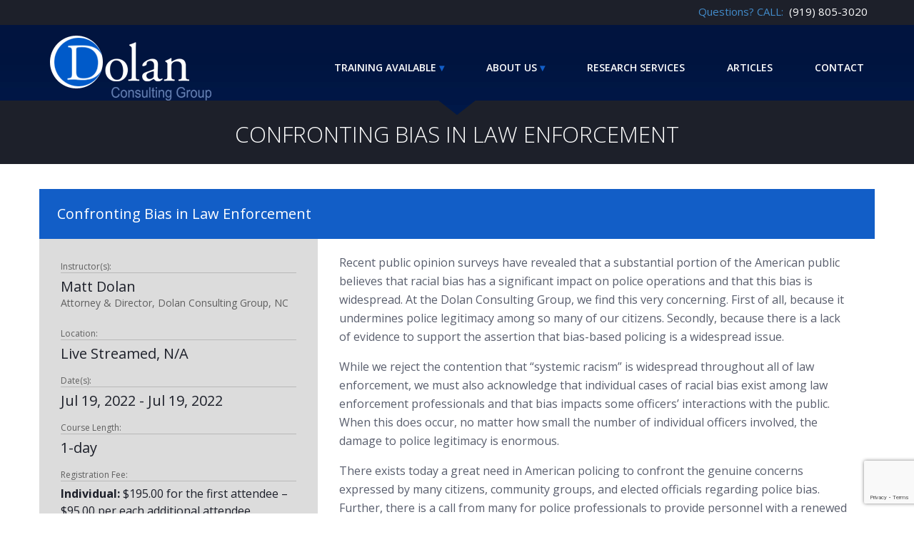

--- FILE ---
content_type: text/html; charset=UTF-8
request_url: https://www.dolanconsultinggroup.com/training/live-stream-confronting-bias-in-law-enforcement-07-2022/
body_size: 11564
content:
<!DOCTYPE html>
<html lang="en-US">
<head>
<meta charset="UTF-8">
<meta name="viewport" content="width=device-width, initial-scale=1">
<title>Confronting Bias in Law Enforcement - Dolan</title>
<link rel="profile" href="http://gmpg.org/xfn/11">
<link rel="pingback" href="https://www.dolanconsultinggroup.com/xmlrpc.php">
<link href="https://netdna.bootstrapcdn.com/bootstrap/3.1.1/css/bootstrap.min.css" rel="stylesheet">
<link href="https://netdna.bootstrapcdn.com/font-awesome/4.7.0/css/font-awesome.min.css" rel="stylesheet">
<link href='https://fonts.googleapis.com/css?family=Open+Sans:400,600,700,300' rel='stylesheet' type='text/css'>
<script src="https://ajax.googleapis.com/ajax/libs/jquery/1.11.1/jquery.min.js"></script>
<meta name='robots' content='index, follow, max-image-preview:large, max-snippet:-1, max-video-preview:-1' />
	<style>img:is([sizes="auto" i], [sizes^="auto," i]) { contain-intrinsic-size: 3000px 1500px }</style>
	
	<!-- This site is optimized with the Yoast SEO plugin v26.8 - https://yoast.com/product/yoast-seo-wordpress/ -->
	<link rel="canonical" href="https://www.dolanconsultinggroup.com/training/live-stream-confronting-bias-in-law-enforcement-07-2022/" />
	<meta property="og:locale" content="en_US" />
	<meta property="og:type" content="article" />
	<meta property="og:title" content="Confronting Bias in Law Enforcement - Dolan" />
	<meta property="og:url" content="https://www.dolanconsultinggroup.com/training/live-stream-confronting-bias-in-law-enforcement-07-2022/" />
	<meta property="og:site_name" content="Dolan" />
	<meta name="twitter:card" content="summary_large_image" />
	<script type="application/ld+json" class="yoast-schema-graph">{"@context":"https://schema.org","@graph":[{"@type":"WebPage","@id":"https://www.dolanconsultinggroup.com/training/live-stream-confronting-bias-in-law-enforcement-07-2022/","url":"https://www.dolanconsultinggroup.com/training/live-stream-confronting-bias-in-law-enforcement-07-2022/","name":"Confronting Bias in Law Enforcement - Dolan","isPartOf":{"@id":"https://www.dolanconsultinggroup.com/#website"},"datePublished":"2022-05-31T19:32:13+00:00","breadcrumb":{"@id":"https://www.dolanconsultinggroup.com/training/live-stream-confronting-bias-in-law-enforcement-07-2022/#breadcrumb"},"inLanguage":"en-US","potentialAction":[{"@type":"ReadAction","target":["https://www.dolanconsultinggroup.com/training/live-stream-confronting-bias-in-law-enforcement-07-2022/"]}]},{"@type":"BreadcrumbList","@id":"https://www.dolanconsultinggroup.com/training/live-stream-confronting-bias-in-law-enforcement-07-2022/#breadcrumb","itemListElement":[{"@type":"ListItem","position":1,"name":"Home","item":"https://www.dolanconsultinggroup.com/"},{"@type":"ListItem","position":2,"name":"Upcoming Training","item":"https://www.dolanconsultinggroup.com/training/"},{"@type":"ListItem","position":3,"name":"Confronting Bias in Law Enforcement"}]},{"@type":"WebSite","@id":"https://www.dolanconsultinggroup.com/#website","url":"https://www.dolanconsultinggroup.com/","name":"Dolan","description":"","potentialAction":[{"@type":"SearchAction","target":{"@type":"EntryPoint","urlTemplate":"https://www.dolanconsultinggroup.com/?s={search_term_string}"},"query-input":{"@type":"PropertyValueSpecification","valueRequired":true,"valueName":"search_term_string"}}],"inLanguage":"en-US"}]}</script>
	<!-- / Yoast SEO plugin. -->


<link rel="alternate" type="application/rss+xml" title="Dolan &raquo; Feed" href="https://www.dolanconsultinggroup.com/feed/" />
		<style>
			.lazyload,
			.lazyloading {
				max-width: 100%;
			}
		</style>
		<script type="text/javascript">
/* <![CDATA[ */
window._wpemojiSettings = {"baseUrl":"https:\/\/s.w.org\/images\/core\/emoji\/16.0.1\/72x72\/","ext":".png","svgUrl":"https:\/\/s.w.org\/images\/core\/emoji\/16.0.1\/svg\/","svgExt":".svg","source":{"concatemoji":"https:\/\/www.dolanconsultinggroup.com\/wp-includes\/js\/wp-emoji-release.min.js?ver=6.8.3"}};
/*! This file is auto-generated */
!function(s,n){var o,i,e;function c(e){try{var t={supportTests:e,timestamp:(new Date).valueOf()};sessionStorage.setItem(o,JSON.stringify(t))}catch(e){}}function p(e,t,n){e.clearRect(0,0,e.canvas.width,e.canvas.height),e.fillText(t,0,0);var t=new Uint32Array(e.getImageData(0,0,e.canvas.width,e.canvas.height).data),a=(e.clearRect(0,0,e.canvas.width,e.canvas.height),e.fillText(n,0,0),new Uint32Array(e.getImageData(0,0,e.canvas.width,e.canvas.height).data));return t.every(function(e,t){return e===a[t]})}function u(e,t){e.clearRect(0,0,e.canvas.width,e.canvas.height),e.fillText(t,0,0);for(var n=e.getImageData(16,16,1,1),a=0;a<n.data.length;a++)if(0!==n.data[a])return!1;return!0}function f(e,t,n,a){switch(t){case"flag":return n(e,"\ud83c\udff3\ufe0f\u200d\u26a7\ufe0f","\ud83c\udff3\ufe0f\u200b\u26a7\ufe0f")?!1:!n(e,"\ud83c\udde8\ud83c\uddf6","\ud83c\udde8\u200b\ud83c\uddf6")&&!n(e,"\ud83c\udff4\udb40\udc67\udb40\udc62\udb40\udc65\udb40\udc6e\udb40\udc67\udb40\udc7f","\ud83c\udff4\u200b\udb40\udc67\u200b\udb40\udc62\u200b\udb40\udc65\u200b\udb40\udc6e\u200b\udb40\udc67\u200b\udb40\udc7f");case"emoji":return!a(e,"\ud83e\udedf")}return!1}function g(e,t,n,a){var r="undefined"!=typeof WorkerGlobalScope&&self instanceof WorkerGlobalScope?new OffscreenCanvas(300,150):s.createElement("canvas"),o=r.getContext("2d",{willReadFrequently:!0}),i=(o.textBaseline="top",o.font="600 32px Arial",{});return e.forEach(function(e){i[e]=t(o,e,n,a)}),i}function t(e){var t=s.createElement("script");t.src=e,t.defer=!0,s.head.appendChild(t)}"undefined"!=typeof Promise&&(o="wpEmojiSettingsSupports",i=["flag","emoji"],n.supports={everything:!0,everythingExceptFlag:!0},e=new Promise(function(e){s.addEventListener("DOMContentLoaded",e,{once:!0})}),new Promise(function(t){var n=function(){try{var e=JSON.parse(sessionStorage.getItem(o));if("object"==typeof e&&"number"==typeof e.timestamp&&(new Date).valueOf()<e.timestamp+604800&&"object"==typeof e.supportTests)return e.supportTests}catch(e){}return null}();if(!n){if("undefined"!=typeof Worker&&"undefined"!=typeof OffscreenCanvas&&"undefined"!=typeof URL&&URL.createObjectURL&&"undefined"!=typeof Blob)try{var e="postMessage("+g.toString()+"("+[JSON.stringify(i),f.toString(),p.toString(),u.toString()].join(",")+"));",a=new Blob([e],{type:"text/javascript"}),r=new Worker(URL.createObjectURL(a),{name:"wpTestEmojiSupports"});return void(r.onmessage=function(e){c(n=e.data),r.terminate(),t(n)})}catch(e){}c(n=g(i,f,p,u))}t(n)}).then(function(e){for(var t in e)n.supports[t]=e[t],n.supports.everything=n.supports.everything&&n.supports[t],"flag"!==t&&(n.supports.everythingExceptFlag=n.supports.everythingExceptFlag&&n.supports[t]);n.supports.everythingExceptFlag=n.supports.everythingExceptFlag&&!n.supports.flag,n.DOMReady=!1,n.readyCallback=function(){n.DOMReady=!0}}).then(function(){return e}).then(function(){var e;n.supports.everything||(n.readyCallback(),(e=n.source||{}).concatemoji?t(e.concatemoji):e.wpemoji&&e.twemoji&&(t(e.twemoji),t(e.wpemoji)))}))}((window,document),window._wpemojiSettings);
/* ]]> */
</script>
<style id='wp-emoji-styles-inline-css' type='text/css'>

	img.wp-smiley, img.emoji {
		display: inline !important;
		border: none !important;
		box-shadow: none !important;
		height: 1em !important;
		width: 1em !important;
		margin: 0 0.07em !important;
		vertical-align: -0.1em !important;
		background: none !important;
		padding: 0 !important;
	}
</style>
<link rel='stylesheet' id='wp-block-library-css' href='https://www.dolanconsultinggroup.com/wp-includes/css/dist/block-library/style.min.css?ver=6.8.3' type='text/css' media='all' />
<style id='classic-theme-styles-inline-css' type='text/css'>
/*! This file is auto-generated */
.wp-block-button__link{color:#fff;background-color:#32373c;border-radius:9999px;box-shadow:none;text-decoration:none;padding:calc(.667em + 2px) calc(1.333em + 2px);font-size:1.125em}.wp-block-file__button{background:#32373c;color:#fff;text-decoration:none}
</style>
<style id='global-styles-inline-css' type='text/css'>
:root{--wp--preset--aspect-ratio--square: 1;--wp--preset--aspect-ratio--4-3: 4/3;--wp--preset--aspect-ratio--3-4: 3/4;--wp--preset--aspect-ratio--3-2: 3/2;--wp--preset--aspect-ratio--2-3: 2/3;--wp--preset--aspect-ratio--16-9: 16/9;--wp--preset--aspect-ratio--9-16: 9/16;--wp--preset--color--black: #000000;--wp--preset--color--cyan-bluish-gray: #abb8c3;--wp--preset--color--white: #ffffff;--wp--preset--color--pale-pink: #f78da7;--wp--preset--color--vivid-red: #cf2e2e;--wp--preset--color--luminous-vivid-orange: #ff6900;--wp--preset--color--luminous-vivid-amber: #fcb900;--wp--preset--color--light-green-cyan: #7bdcb5;--wp--preset--color--vivid-green-cyan: #00d084;--wp--preset--color--pale-cyan-blue: #8ed1fc;--wp--preset--color--vivid-cyan-blue: #0693e3;--wp--preset--color--vivid-purple: #9b51e0;--wp--preset--gradient--vivid-cyan-blue-to-vivid-purple: linear-gradient(135deg,rgba(6,147,227,1) 0%,rgb(155,81,224) 100%);--wp--preset--gradient--light-green-cyan-to-vivid-green-cyan: linear-gradient(135deg,rgb(122,220,180) 0%,rgb(0,208,130) 100%);--wp--preset--gradient--luminous-vivid-amber-to-luminous-vivid-orange: linear-gradient(135deg,rgba(252,185,0,1) 0%,rgba(255,105,0,1) 100%);--wp--preset--gradient--luminous-vivid-orange-to-vivid-red: linear-gradient(135deg,rgba(255,105,0,1) 0%,rgb(207,46,46) 100%);--wp--preset--gradient--very-light-gray-to-cyan-bluish-gray: linear-gradient(135deg,rgb(238,238,238) 0%,rgb(169,184,195) 100%);--wp--preset--gradient--cool-to-warm-spectrum: linear-gradient(135deg,rgb(74,234,220) 0%,rgb(151,120,209) 20%,rgb(207,42,186) 40%,rgb(238,44,130) 60%,rgb(251,105,98) 80%,rgb(254,248,76) 100%);--wp--preset--gradient--blush-light-purple: linear-gradient(135deg,rgb(255,206,236) 0%,rgb(152,150,240) 100%);--wp--preset--gradient--blush-bordeaux: linear-gradient(135deg,rgb(254,205,165) 0%,rgb(254,45,45) 50%,rgb(107,0,62) 100%);--wp--preset--gradient--luminous-dusk: linear-gradient(135deg,rgb(255,203,112) 0%,rgb(199,81,192) 50%,rgb(65,88,208) 100%);--wp--preset--gradient--pale-ocean: linear-gradient(135deg,rgb(255,245,203) 0%,rgb(182,227,212) 50%,rgb(51,167,181) 100%);--wp--preset--gradient--electric-grass: linear-gradient(135deg,rgb(202,248,128) 0%,rgb(113,206,126) 100%);--wp--preset--gradient--midnight: linear-gradient(135deg,rgb(2,3,129) 0%,rgb(40,116,252) 100%);--wp--preset--font-size--small: 13px;--wp--preset--font-size--medium: 20px;--wp--preset--font-size--large: 36px;--wp--preset--font-size--x-large: 42px;--wp--preset--spacing--20: 0.44rem;--wp--preset--spacing--30: 0.67rem;--wp--preset--spacing--40: 1rem;--wp--preset--spacing--50: 1.5rem;--wp--preset--spacing--60: 2.25rem;--wp--preset--spacing--70: 3.38rem;--wp--preset--spacing--80: 5.06rem;--wp--preset--shadow--natural: 6px 6px 9px rgba(0, 0, 0, 0.2);--wp--preset--shadow--deep: 12px 12px 50px rgba(0, 0, 0, 0.4);--wp--preset--shadow--sharp: 6px 6px 0px rgba(0, 0, 0, 0.2);--wp--preset--shadow--outlined: 6px 6px 0px -3px rgba(255, 255, 255, 1), 6px 6px rgba(0, 0, 0, 1);--wp--preset--shadow--crisp: 6px 6px 0px rgba(0, 0, 0, 1);}:where(.is-layout-flex){gap: 0.5em;}:where(.is-layout-grid){gap: 0.5em;}body .is-layout-flex{display: flex;}.is-layout-flex{flex-wrap: wrap;align-items: center;}.is-layout-flex > :is(*, div){margin: 0;}body .is-layout-grid{display: grid;}.is-layout-grid > :is(*, div){margin: 0;}:where(.wp-block-columns.is-layout-flex){gap: 2em;}:where(.wp-block-columns.is-layout-grid){gap: 2em;}:where(.wp-block-post-template.is-layout-flex){gap: 1.25em;}:where(.wp-block-post-template.is-layout-grid){gap: 1.25em;}.has-black-color{color: var(--wp--preset--color--black) !important;}.has-cyan-bluish-gray-color{color: var(--wp--preset--color--cyan-bluish-gray) !important;}.has-white-color{color: var(--wp--preset--color--white) !important;}.has-pale-pink-color{color: var(--wp--preset--color--pale-pink) !important;}.has-vivid-red-color{color: var(--wp--preset--color--vivid-red) !important;}.has-luminous-vivid-orange-color{color: var(--wp--preset--color--luminous-vivid-orange) !important;}.has-luminous-vivid-amber-color{color: var(--wp--preset--color--luminous-vivid-amber) !important;}.has-light-green-cyan-color{color: var(--wp--preset--color--light-green-cyan) !important;}.has-vivid-green-cyan-color{color: var(--wp--preset--color--vivid-green-cyan) !important;}.has-pale-cyan-blue-color{color: var(--wp--preset--color--pale-cyan-blue) !important;}.has-vivid-cyan-blue-color{color: var(--wp--preset--color--vivid-cyan-blue) !important;}.has-vivid-purple-color{color: var(--wp--preset--color--vivid-purple) !important;}.has-black-background-color{background-color: var(--wp--preset--color--black) !important;}.has-cyan-bluish-gray-background-color{background-color: var(--wp--preset--color--cyan-bluish-gray) !important;}.has-white-background-color{background-color: var(--wp--preset--color--white) !important;}.has-pale-pink-background-color{background-color: var(--wp--preset--color--pale-pink) !important;}.has-vivid-red-background-color{background-color: var(--wp--preset--color--vivid-red) !important;}.has-luminous-vivid-orange-background-color{background-color: var(--wp--preset--color--luminous-vivid-orange) !important;}.has-luminous-vivid-amber-background-color{background-color: var(--wp--preset--color--luminous-vivid-amber) !important;}.has-light-green-cyan-background-color{background-color: var(--wp--preset--color--light-green-cyan) !important;}.has-vivid-green-cyan-background-color{background-color: var(--wp--preset--color--vivid-green-cyan) !important;}.has-pale-cyan-blue-background-color{background-color: var(--wp--preset--color--pale-cyan-blue) !important;}.has-vivid-cyan-blue-background-color{background-color: var(--wp--preset--color--vivid-cyan-blue) !important;}.has-vivid-purple-background-color{background-color: var(--wp--preset--color--vivid-purple) !important;}.has-black-border-color{border-color: var(--wp--preset--color--black) !important;}.has-cyan-bluish-gray-border-color{border-color: var(--wp--preset--color--cyan-bluish-gray) !important;}.has-white-border-color{border-color: var(--wp--preset--color--white) !important;}.has-pale-pink-border-color{border-color: var(--wp--preset--color--pale-pink) !important;}.has-vivid-red-border-color{border-color: var(--wp--preset--color--vivid-red) !important;}.has-luminous-vivid-orange-border-color{border-color: var(--wp--preset--color--luminous-vivid-orange) !important;}.has-luminous-vivid-amber-border-color{border-color: var(--wp--preset--color--luminous-vivid-amber) !important;}.has-light-green-cyan-border-color{border-color: var(--wp--preset--color--light-green-cyan) !important;}.has-vivid-green-cyan-border-color{border-color: var(--wp--preset--color--vivid-green-cyan) !important;}.has-pale-cyan-blue-border-color{border-color: var(--wp--preset--color--pale-cyan-blue) !important;}.has-vivid-cyan-blue-border-color{border-color: var(--wp--preset--color--vivid-cyan-blue) !important;}.has-vivid-purple-border-color{border-color: var(--wp--preset--color--vivid-purple) !important;}.has-vivid-cyan-blue-to-vivid-purple-gradient-background{background: var(--wp--preset--gradient--vivid-cyan-blue-to-vivid-purple) !important;}.has-light-green-cyan-to-vivid-green-cyan-gradient-background{background: var(--wp--preset--gradient--light-green-cyan-to-vivid-green-cyan) !important;}.has-luminous-vivid-amber-to-luminous-vivid-orange-gradient-background{background: var(--wp--preset--gradient--luminous-vivid-amber-to-luminous-vivid-orange) !important;}.has-luminous-vivid-orange-to-vivid-red-gradient-background{background: var(--wp--preset--gradient--luminous-vivid-orange-to-vivid-red) !important;}.has-very-light-gray-to-cyan-bluish-gray-gradient-background{background: var(--wp--preset--gradient--very-light-gray-to-cyan-bluish-gray) !important;}.has-cool-to-warm-spectrum-gradient-background{background: var(--wp--preset--gradient--cool-to-warm-spectrum) !important;}.has-blush-light-purple-gradient-background{background: var(--wp--preset--gradient--blush-light-purple) !important;}.has-blush-bordeaux-gradient-background{background: var(--wp--preset--gradient--blush-bordeaux) !important;}.has-luminous-dusk-gradient-background{background: var(--wp--preset--gradient--luminous-dusk) !important;}.has-pale-ocean-gradient-background{background: var(--wp--preset--gradient--pale-ocean) !important;}.has-electric-grass-gradient-background{background: var(--wp--preset--gradient--electric-grass) !important;}.has-midnight-gradient-background{background: var(--wp--preset--gradient--midnight) !important;}.has-small-font-size{font-size: var(--wp--preset--font-size--small) !important;}.has-medium-font-size{font-size: var(--wp--preset--font-size--medium) !important;}.has-large-font-size{font-size: var(--wp--preset--font-size--large) !important;}.has-x-large-font-size{font-size: var(--wp--preset--font-size--x-large) !important;}
:where(.wp-block-post-template.is-layout-flex){gap: 1.25em;}:where(.wp-block-post-template.is-layout-grid){gap: 1.25em;}
:where(.wp-block-columns.is-layout-flex){gap: 2em;}:where(.wp-block-columns.is-layout-grid){gap: 2em;}
:root :where(.wp-block-pullquote){font-size: 1.5em;line-height: 1.6;}
</style>
<link rel='stylesheet' id='contact-form-7-css' href='https://www.dolanconsultinggroup.com/wp-content/plugins/contact-form-7/includes/css/styles.css?ver=6.1.4' type='text/css' media='all' />
<link rel='stylesheet' id='ppress-frontend-css' href='https://www.dolanconsultinggroup.com/wp-content/plugins/wp-user-avatar/assets/css/frontend.min.css?ver=4.16.8' type='text/css' media='all' />
<link rel='stylesheet' id='ppress-flatpickr-css' href='https://www.dolanconsultinggroup.com/wp-content/plugins/wp-user-avatar/assets/flatpickr/flatpickr.min.css?ver=4.16.8' type='text/css' media='all' />
<link rel='stylesheet' id='ppress-select2-css' href='https://www.dolanconsultinggroup.com/wp-content/plugins/wp-user-avatar/assets/select2/select2.min.css?ver=6.8.3' type='text/css' media='all' />
<link rel='stylesheet' id='dolan-style-css' href='https://www.dolanconsultinggroup.com/wp-content/themes/dolan/style.css?ver=6.8.3' type='text/css' media='all' />
<link rel='stylesheet' id='wdc_starter-fancybox-css-css' href='https://www.dolanconsultinggroup.com/wp-content/themes/dolan/includes/fancybox/jquery.fancybox.css?ver=6.8.3' type='text/css' media='all' />
<link rel='stylesheet' id='wdc_starter-bootstrap-select-css-css' href='https://www.dolanconsultinggroup.com/wp-content/themes/dolan/css/bootstrap-select.css?ver=6.8.3' type='text/css' media='all' />
<script type="text/javascript" src="https://www.dolanconsultinggroup.com/wp-includes/js/jquery/jquery.min.js?ver=3.7.1" id="jquery-core-js"></script>
<script type="text/javascript" src="https://www.dolanconsultinggroup.com/wp-includes/js/jquery/jquery-migrate.min.js?ver=3.4.1" id="jquery-migrate-js"></script>
<script type="text/javascript" id="ajax-script-js-extra">
/* <![CDATA[ */
var ajax_object = {"ajaxurl":"https:\/\/www.dolanconsultinggroup.com\/wp-admin\/admin-ajax.php"};
/* ]]> */
</script>
<script type="text/javascript" src="https://www.dolanconsultinggroup.com/wp-content/themes/dolan/js/script.js?ver=1" id="ajax-script-js"></script>
<script type="text/javascript" src="https://www.dolanconsultinggroup.com/wp-content/plugins/wp-user-avatar/assets/flatpickr/flatpickr.min.js?ver=4.16.8" id="ppress-flatpickr-js"></script>
<script type="text/javascript" src="https://www.dolanconsultinggroup.com/wp-content/plugins/wp-user-avatar/assets/select2/select2.min.js?ver=4.16.8" id="ppress-select2-js"></script>
<script type="text/javascript" src="https://www.dolanconsultinggroup.com/wp-content/themes/dolan/includes/fancybox/jquery.fancybox.js?ver=6.8.3" id="wdc_starter-fancybox-js-js"></script>
<script type="text/javascript" src="https://www.dolanconsultinggroup.com/wp-content/themes/dolan/includes/fancybox/jquery.fancybox.media.js?ver=6.8.3" id="wdc_starter-fancybox-media-js-js"></script>
<script type="text/javascript" src="https://www.dolanconsultinggroup.com/wp-content/themes/dolan/js/bootstrap-select.js?ver=6.8.3" id="wdc_starter-bootstrap-select-js-js"></script>
<script type="text/javascript" src="https://www.dolanconsultinggroup.com/wp-content/themes/dolan/js/custom.js?ver=6.8.3" id="wdc_custom-js-js"></script>
<script type="text/javascript" id="ajax_submit-js-extra">
/* <![CDATA[ */
var ajax_submit = {"ajaxurl":"https:\/\/www.dolanconsultinggroup.com\/wp-admin\/admin-ajax.php"};
/* ]]> */
</script>
<script type="text/javascript" src="https://www.dolanconsultinggroup.com/wp-content/themes/dolan/js/ajax-submit.js?ver=6.8.3" id="ajax_submit-js"></script>
<link rel="https://api.w.org/" href="https://www.dolanconsultinggroup.com/wp-json/" /><link rel="EditURI" type="application/rsd+xml" title="RSD" href="https://www.dolanconsultinggroup.com/xmlrpc.php?rsd" />
<link rel='shortlink' href='https://www.dolanconsultinggroup.com/?p=3456' />
<link rel="alternate" title="oEmbed (JSON)" type="application/json+oembed" href="https://www.dolanconsultinggroup.com/wp-json/oembed/1.0/embed?url=https%3A%2F%2Fwww.dolanconsultinggroup.com%2Ftraining%2Flive-stream-confronting-bias-in-law-enforcement-07-2022%2F" />
<link rel="alternate" title="oEmbed (XML)" type="text/xml+oembed" href="https://www.dolanconsultinggroup.com/wp-json/oembed/1.0/embed?url=https%3A%2F%2Fwww.dolanconsultinggroup.com%2Ftraining%2Flive-stream-confronting-bias-in-law-enforcement-07-2022%2F&#038;format=xml" />
		<script>
			document.documentElement.className = document.documentElement.className.replace('no-js', 'js');
		</script>
				<style>
			.no-js img.lazyload {
				display: none;
			}

			figure.wp-block-image img.lazyloading {
				min-width: 150px;
			}

			.lazyload,
			.lazyloading {
				--smush-placeholder-width: 100px;
				--smush-placeholder-aspect-ratio: 1/1;
				width: var(--smush-image-width, var(--smush-placeholder-width)) !important;
				aspect-ratio: var(--smush-image-aspect-ratio, var(--smush-placeholder-aspect-ratio)) !important;
			}

						.lazyload, .lazyloading {
				opacity: 0;
			}

			.lazyloaded {
				opacity: 1;
				transition: opacity 400ms;
				transition-delay: 0ms;
			}

					</style>
		<!-- Google Tag Manager -->
<script>(function(w,d,s,l,i){w[l]=w[l]||[];w[l].push({'gtm.start':
new Date().getTime(),event:'gtm.js'});var f=d.getElementsByTagName(s)[0],
j=d.createElement(s),dl=l!='dataLayer'?'&l='+l:'';j.async=true;j.src=
'https://www.googletagmanager.com/gtm.js?id='+i+dl;f.parentNode.insertBefore(j,f);
})(window,document,'script','dataLayer','GTM-MKQ23VJ');</script>
<!-- End Google Tag Manager -->
</head>
<body class="wp-singular training-template-default single single-training postid-3456 wp-theme-dolan group-blog">
<!-- Google Tag Manager (noscript) -->
<noscript><iframe data-src="https://www.googletagmanager.com/ns.html?id=GTM-MKQ23VJ"
height="0" width="0" style="display:none;visibility:hidden" src="[data-uri]" class="lazyload" data-load-mode="1"></iframe></noscript>
<!-- End Google Tag Manager (noscript) -->
<div id="full-page" class="full-container">
	<!-- <div class="topbar" style="text-align:center;background-color:red;color:#fff;">
		We're now offering live-streaming classes for agencies who can't travel due to COVID-19 - <a href="/upcoming-training" title="Read Our COVID-19 Announcement Regarding Upcoming Training Courses" style="color:#fff;"><strong>Read Announcement</strong></a>
	</div> -->
	<div class="topbar">
		<div class="container">
			<div class="row">
				<div class="text-right">
					<span class="questions">Questions? CALL:</span>&nbsp;<a href="tel:9198053020" title="Call Dolan Consulting Group"><span class="top-phone"> (919) 805-3020</span></a>
				</div>
			</div>
		</div>
	</div>
	<div class="header-container">
				<div class="interior-subheader"></div>
				<div class="container">
			<div class="row">
				<div class="col-md-3 col-sm-3 col-xs-7">
					<a href="/"><img id="logo" data-src="https://www.dolanconsultinggroup.com/wp-content/themes/dolan/img/dolan-logo.png" src="[data-uri]" class="lazyload" style="--smush-placeholder-width: 226px; --smush-placeholder-aspect-ratio: 226/91;"></a>
				</div>
				<div class="col-xs-3 col-xs-offset-2 mobile-nav-trigger visible-xs">
					<a href="#"><i class="fa fa-bars"></i></a>
				</div>
				<div class="col-md-9 col-sm-9 hidden-xs">
					<div class="row margin-top-hack">
						<ul id="menu-primary" class="nav"><li id="menu-item-135" class="home-link menu-item menu-item-type-custom menu-item-object-custom menu-item-135"><a href="/">Home</a></li>
<li id="menu-item-428" class="menu-item menu-item-type-custom menu-item-object-custom menu-item-has-children menu-item-428"><a href="#">Training Available</a>
<ul class="sub-menu">
	<li id="menu-item-515" class="menu-item menu-item-type-post_type menu-item-object-page menu-item-515"><a href="https://www.dolanconsultinggroup.com/upcoming-training/">Upcoming Training</a></li>
	<li id="menu-item-2897" class="menu-item menu-item-type-post_type menu-item-object-page menu-item-2897"><a href="https://www.dolanconsultinggroup.com/recorded-training/">Recorded Training</a></li>
	<li id="menu-item-427" class="menu-item menu-item-type-post_type menu-item-object-page menu-item-427"><a href="https://www.dolanconsultinggroup.com/course-catalog/" title="In-Class Training">Course Catalog</a></li>
	<li id="menu-item-796" class="menu-item menu-item-type-custom menu-item-object-custom menu-item-796"><a target="_blank" href="https://dolanconsulting.thinkific.com/courses/svc-4hour-2021">4 Hour Online De-Escalation Course</a></li>
	<li id="menu-item-3386" class="menu-item menu-item-type-custom menu-item-object-custom menu-item-3386"><a href="https://dolanconsulting.thinkific.com/courses/svc-10hour-2022">10 Hour Online De-Escalation Course</a></li>
</ul>
</li>
<li id="menu-item-121" class="menu-item menu-item-type-custom menu-item-object-custom menu-item-has-children menu-item-121"><a href="#">About Us</a>
<ul class="sub-menu">
	<li id="menu-item-3119" class="menu-item menu-item-type-post_type menu-item-object-page menu-item-3119"><a href="https://www.dolanconsultinggroup.com/about-us/">About Us</a></li>
	<li id="menu-item-74" class="menu-item menu-item-type-post_type menu-item-object-page menu-item-74"><a href="https://www.dolanconsultinggroup.com/about-us/about-our-instructors/">Our Instructors</a></li>
	<li id="menu-item-75" class="menu-item menu-item-type-post_type menu-item-object-page menu-item-75"><a href="https://www.dolanconsultinggroup.com/about-us/testimonials/">Testimonials</a></li>
</ul>
</li>
<li id="menu-item-33" class="menu-item menu-item-type-post_type menu-item-object-page menu-item-33"><a href="https://www.dolanconsultinggroup.com/research-services/" title="What We Do">Research Services</a></li>
<li id="menu-item-372" class="menu-item menu-item-type-post_type menu-item-object-page current_page_parent menu-item-372"><a href="https://www.dolanconsultinggroup.com/news/" title="DCG in the News">Articles</a></li>
<li id="menu-item-29" class="menu-item menu-item-type-post_type menu-item-object-page menu-item-29"><a href="https://www.dolanconsultinggroup.com/contact/">Contact</a></li>
</ul>					</div>
				</div>
			</div>
			<div class="row mobile-nav-container">
				<ul id="menu-primary-1" class="mobile-nav"><li class="home-link menu-item menu-item-type-custom menu-item-object-custom menu-item-135"><a href="/">Home</a></li>
<li class="menu-item menu-item-type-custom menu-item-object-custom menu-item-has-children menu-item-428"><a href="#">Training Available</a>
<ul class="sub-menu">
	<li class="menu-item menu-item-type-post_type menu-item-object-page menu-item-515"><a href="https://www.dolanconsultinggroup.com/upcoming-training/">Upcoming Training</a></li>
	<li class="menu-item menu-item-type-post_type menu-item-object-page menu-item-2897"><a href="https://www.dolanconsultinggroup.com/recorded-training/">Recorded Training</a></li>
	<li class="menu-item menu-item-type-post_type menu-item-object-page menu-item-427"><a href="https://www.dolanconsultinggroup.com/course-catalog/" title="In-Class Training">Course Catalog</a></li>
	<li class="menu-item menu-item-type-custom menu-item-object-custom menu-item-796"><a target="_blank" href="https://dolanconsulting.thinkific.com/courses/svc-4hour-2021">4 Hour Online De-Escalation Course</a></li>
	<li class="menu-item menu-item-type-custom menu-item-object-custom menu-item-3386"><a href="https://dolanconsulting.thinkific.com/courses/svc-10hour-2022">10 Hour Online De-Escalation Course</a></li>
</ul>
</li>
<li class="menu-item menu-item-type-custom menu-item-object-custom menu-item-has-children menu-item-121"><a href="#">About Us</a>
<ul class="sub-menu">
	<li class="menu-item menu-item-type-post_type menu-item-object-page menu-item-3119"><a href="https://www.dolanconsultinggroup.com/about-us/">About Us</a></li>
	<li class="menu-item menu-item-type-post_type menu-item-object-page menu-item-74"><a href="https://www.dolanconsultinggroup.com/about-us/about-our-instructors/">Our Instructors</a></li>
	<li class="menu-item menu-item-type-post_type menu-item-object-page menu-item-75"><a href="https://www.dolanconsultinggroup.com/about-us/testimonials/">Testimonials</a></li>
</ul>
</li>
<li class="menu-item menu-item-type-post_type menu-item-object-page menu-item-33"><a href="https://www.dolanconsultinggroup.com/research-services/" title="What We Do">Research Services</a></li>
<li class="menu-item menu-item-type-post_type menu-item-object-page current_page_parent menu-item-372"><a href="https://www.dolanconsultinggroup.com/news/" title="DCG in the News">Articles</a></li>
<li class="menu-item menu-item-type-post_type menu-item-object-page menu-item-29"><a href="https://www.dolanconsultinggroup.com/contact/">Contact</a></li>
</ul>			</div>
				</div>
		<div class="black-bar-holder">
			<div class="black-bar"></div>
			<div class="black-bar"></div>
		</div>
		<div class="notch-div">
			<div class="notch-text">Confronting Bias in Law Enforcement</div>
				</div>
	</div>
	



<div class="container single-training-event-alt">
	<div class="row event-row">
		<div class="col-xs-12 blue-span">
			<h2>Confronting Bias in Law Enforcement</h2>
		</div>
	</div>
	<div class="row event-row event-row-details">
		<div class="col-sm-4 col-xs-12 event-details">
			
			<div><small>Instructor(s):</small><ul class="list-unstyled instructors-list"><li class="event-instructor">Matt Dolan<br/><span class="event-instructor-title">Attorney & Director, Dolan Consulting Group, NC</span></li></ul></div>
			<div>
				<small>Location:</small>
				<ul class="list-unstyled instructors-list">
					<li class="event-instructor">Live Streamed, N/A</li>
				</ul>
			</div>

			
			
			<div>
				<small>Date(s):</small>
				<ul class="list-unstyled instructors-list">
					<li class="event-instructor">
						Jul 19, 2022						 - Jul 19, 2022					</li>
				</ul>
			</div>

						<div>
				<small>Course Length:</small>
				<ul class="list-unstyled instructors-list">
					<li class="event-instructor">1-day</li>
				</ul>
			</div>
			
			<div>
				<small>Registration Fee:</small>
				<ul class="list-unstyled instructors-list">
					<li class="event-instructor training-registration-fee"><p><strong>Individual:</strong> $195.00 for the first attendee – $95.00 per each additional attendee. <br />
<strong>Agency:</strong> Please <a href="https://www.dolanconsultinggroup.com/contact-training-inquiry/" target="_blank" rel="noopener">contact us</a> for an agency-wide pricing quote</p>
</li>
				</ul>
			</div>

			<div class="text-center btn-absolute">
							</div>

		</div>
		<div class="col-sm-8 col-xs-12 event-summary">
			<p>Recent public opinion surveys have revealed that a substantial portion of the American public believes that racial bias has a significant impact on police operations and that this bias is widespread. At the Dolan Consulting Group, we find this very concerning. First of all, because it undermines police legitimacy among so many of our citizens. Secondly, because there is a lack of evidence to support the assertion that bias-based policing is a widespread issue. </p>
<p>While we reject the contention that “systemic racism” is widespread throughout all of law enforcement, we must also acknowledge that individual cases of racial bias exist among law enforcement professionals and that bias impacts some officers’ interactions with the public. When this does occur, no matter how small the number of individual officers involved, the damage to police legitimacy is enormous.</p>
<p>There exists today a great need in American policing to confront the genuine concerns expressed by many citizens, community groups, and elected officials regarding police bias. Further, there is a call from many for police professionals to provide personnel with a renewed sense of the historic tradition of the police serving as “Guardians of the Peace” and the correlation with police legitimacy. Our communities deserve no less than an unwavering commitment to historic community-oriented policing focused on Peelian Principles of service, <em>“the police are the public and the public are the police.”</em></p>
<p>To that end, this training on the topic of <strong><em>Confronting Bias in Law Enforcement</em></strong> strives to provide law enforcement professionals with the knowledge and actionable tools to meet today’s call for greater police legitimacy and accountability.</p>
<p><strong>Public perceptions of bias and the repercussions for police legitimacy </strong></p>
<ul>
<li>Getting back to Peelian Principles—understanding and reflecting community priorities</li>
<li>Embracing transparency in agency operations—including traffic stop and arrest data and decision-making in deploying officers in the field</li>
<li>Creating enforcement priorities based on community priorities</li>
</ul>
<p><strong>Unbiased and ethically defensible hiring, promotional and disciplinary decisions</strong></p>
<ul>
<li>Embracing diversity in recruiting and hiring</li>
<li>Ensuring consistency in discipline, regardless of race gender or other factors unrelated to job performance</li>
<li>Creating promotional processes that are transparent and unbiased</li>
</ul>
<p><strong>Early intervention when confronting harassing behavior or other bias-based conduct issues within the department and in the field</strong></p>
<ul>
<li>Prioritizing background investigations to screen for character issues, including biases that have significant potential to manifest themselves in officer behavior</li>
<li>Utilizing the field training process as a means of vetting, with an emphasis on demeanor and decision-making in encountering citizens from diverse backgrounds</li>
<li>Embracing the <em>sterile cockpit rule</em> while on duty</li>
</ul>
<p><strong>Confronting bias as a leadership challenge</strong></p>
<ul>
<li>Combating <em>groupthink</em>, the <em>diffusion of responsibility</em> and the <em>bystander effect</em> among agency leaders</li>
<li>Emphasizing a duty to intervene and a duty to report when front-line officers encounter instances of bias</li>
</ul>
			
			<div class="text-center">
				<a href="https://cvent.me/LkeM45?RefId=DS" title="Contact us" target="_blank" class="register-link blue-button">Learn More / Register Now!</a>
			</div>

		</div>
	</div>
</div>



	<div class="blue-span">
	<div class="container white-strip">
		<div class="col-md-12">
			<span>Developing Organizational Performance Leadership</span>
		</div>
	</div>
</div>
<div class="footer">
	<div class="container">
		<div class="row">
			<div class="col-md-4 col-sm-4 hidden-xs footer-event-container">
				<!-- <h2>Upcoming Events</h2> -->
								
				<!-- <div class="footer-event">
					<a href="https://www.dolanconsultinggroup.com/training/live-stream-confronting-bias-in-law-enforcement-07-2022/" title="Confronting Bias in Law Enforcement">
						<h3>"Confronting Bias in Law Enforcement"</h3>
						<span class="footer-date">July 19, 2022</span>
						<span class="location"></span>
					</a>
				</div> -->
				

				
				<!-- <div class="button-container no-mt">
					<a href="/training-events" class="footer-event-btn blue">See All Events</a>
				</div>-->

				<h2>Quick Links</h2>
				<ul id="menu-footer-menu" class="footer-nav"><li id="menu-item-157" class="menu-item menu-item-type-custom menu-item-object-custom menu-item-157"><a href="/">Home</a></li>
<li id="menu-item-150" class="menu-item menu-item-type-post_type menu-item-object-page menu-item-150"><a href="https://www.dolanconsultinggroup.com/about-us/about-our-instructors/">Our Instructors</a></li>
<li id="menu-item-154" class="menu-item menu-item-type-post_type menu-item-object-page menu-item-154"><a href="https://www.dolanconsultinggroup.com/research-services/">Research Services</a></li>
<li id="menu-item-514" class="menu-item menu-item-type-post_type menu-item-object-page menu-item-514"><a href="https://www.dolanconsultinggroup.com/upcoming-training/">Upcoming Training</a></li>
<li id="menu-item-4558" class="menu-item menu-item-type-post_type menu-item-object-page menu-item-4558"><a href="https://www.dolanconsultinggroup.com/about-us/books/">Liability Book</a></li>
<li id="menu-item-453" class="menu-item menu-item-type-post_type menu-item-object-page menu-item-453"><a href="https://www.dolanconsultinggroup.com/course-catalog/">Course Catalog</a></li>
<li id="menu-item-378" class="menu-item menu-item-type-post_type menu-item-object-page current_page_parent menu-item-378"><a href="https://www.dolanconsultinggroup.com/news/">DCG Articles</a></li>
<li id="menu-item-155" class="menu-item menu-item-type-post_type menu-item-object-page menu-item-155"><a href="https://www.dolanconsultinggroup.com/videos/">Videos</a></li>
<li id="menu-item-156" class="menu-item menu-item-type-post_type menu-item-object-page menu-item-156"><a href="https://www.dolanconsultinggroup.com/contact/">Contact</a></li>
<li id="menu-item-668" class="menu-item menu-item-type-custom menu-item-object-custom menu-item-668"><a target="_blank" href="https://eepurl.com/gAv7gP">Subscribe To DCG Research Briefs</a></li>
</ul>
			</div> 
			<div class="col-md-4 col-sm-4 col-xs-12">
				<h2>Company Info</h2>
				
				<div class="addr">MAILING ADDRESS 
					<div class="line-bold">Dolan Consulting Group</div>
					<div class="line-bold">2840 Plaza Place, Suite 325</div>
					<div class="line-bold">Raleigh, NC 27612</div>
				</div>
				<div class="phone">Phone <div class="line-bold"><a href="tel:9198053020" title="Call Dolan Consulting Group" class="footerPhoneLink">(919) 805-3020</a></div></div>

				<a href="https://eepurl.com/gAv7gP" title="Subscribe to Research Briefs" class="blue-button footer-button" target="_blank">Subscribe to Research Briefs</a>

				<!-- <div class="secure-badge">
					<script type='text/javascript' src='https://www.rapidscansecure.com/siteseal/siteseal.js?code=73,2915CA7B8B7CC4C8A8D56B80C596F9B76172EF61'></script>
				</div> -->
			</div>
			<div class="col-md-4 col-sm-4 left-padding contact-us">
				<h2>Contact Us</h2>
				<p>Want to host Dolan Consulting Group at your event or conference? Need more information about one of our classes? Contact us today - we’ll be glad to point you in the right direction!</p>
				<div class="button-container footer-email-button">
					<a href="/contact" class="footer-event-btn blue footer-button">Send Us A Message</a>
				</div>
			</div>
		</div>
	</div>
	<div class="row">
		<div class="col-md-12 col-sm-12">
			<p class="copyright">
				<a href="https://www.dolanconsultinggroup.com/privacy-statement/" title="Privacy Policy">Privacy Policy</a> | <a href="https://www.dolanconsultinggroup.com/terms-and-conditions/" title="Terms and Conditions">Terms &amp; Conditions</a><br>
				Copyright 2026 Dolan Consulting Group. All Rights Reserved.<br/>
<a href="https://www.wilmingtondesignco.com/web-design" title="Websites built for business" target="_blank" rel="noopener">Website Design</a> and <a href="https://www.wilmingtondesignco.com/digital-marketing-agency" title="Reach new customers & grow your business" target="_blank" rel="noopener">Digital Marketing</a> by <a href="http://www.wilmingtondesignco.com" title="We're a Digital Marketing and Web Design Agency" target="_blank" rel="noopener"><img data-src="https://s3.amazonaws.com/wdc.global/wdc-logo-light.svg" class="wdc-badge lazyload" alt="Wilmington Design Co." width="20" src="[data-uri]"></a></p>
		</div>
	</div>
</div>

</div>
<script type="speculationrules">
{"prefetch":[{"source":"document","where":{"and":[{"href_matches":"\/*"},{"not":{"href_matches":["\/wp-*.php","\/wp-admin\/*","\/wp-content\/uploads\/*","\/wp-content\/*","\/wp-content\/plugins\/*","\/wp-content\/themes\/dolan\/*","\/*\\?(.+)"]}},{"not":{"selector_matches":"a[rel~=\"nofollow\"]"}},{"not":{"selector_matches":".no-prefetch, .no-prefetch a"}}]},"eagerness":"conservative"}]}
</script>
<script type="text/javascript" src="https://www.dolanconsultinggroup.com/wp-includes/js/dist/hooks.min.js?ver=4d63a3d491d11ffd8ac6" id="wp-hooks-js"></script>
<script type="text/javascript" src="https://www.dolanconsultinggroup.com/wp-includes/js/dist/i18n.min.js?ver=5e580eb46a90c2b997e6" id="wp-i18n-js"></script>
<script type="text/javascript" id="wp-i18n-js-after">
/* <![CDATA[ */
wp.i18n.setLocaleData( { 'text direction\u0004ltr': [ 'ltr' ] } );
/* ]]> */
</script>
<script type="text/javascript" src="https://www.dolanconsultinggroup.com/wp-content/plugins/contact-form-7/includes/swv/js/index.js?ver=6.1.4" id="swv-js"></script>
<script type="text/javascript" id="contact-form-7-js-before">
/* <![CDATA[ */
var wpcf7 = {
    "api": {
        "root": "https:\/\/www.dolanconsultinggroup.com\/wp-json\/",
        "namespace": "contact-form-7\/v1"
    },
    "cached": 1
};
/* ]]> */
</script>
<script type="text/javascript" src="https://www.dolanconsultinggroup.com/wp-content/plugins/contact-form-7/includes/js/index.js?ver=6.1.4" id="contact-form-7-js"></script>
<script type="text/javascript" id="ppress-frontend-script-js-extra">
/* <![CDATA[ */
var pp_ajax_form = {"ajaxurl":"https:\/\/www.dolanconsultinggroup.com\/wp-admin\/admin-ajax.php","confirm_delete":"Are you sure?","deleting_text":"Deleting...","deleting_error":"An error occurred. Please try again.","nonce":"7aaeace06f","disable_ajax_form":"false","is_checkout":"0","is_checkout_tax_enabled":"0","is_checkout_autoscroll_enabled":"true"};
/* ]]> */
</script>
<script type="text/javascript" src="https://www.dolanconsultinggroup.com/wp-content/plugins/wp-user-avatar/assets/js/frontend.min.js?ver=4.16.8" id="ppress-frontend-script-js"></script>
<script type="text/javascript" src="https://www.dolanconsultinggroup.com/wp-content/themes/dolan/js/navigation.js?ver=20120206" id="dolan-navigation-js"></script>
<script type="text/javascript" src="https://www.dolanconsultinggroup.com/wp-content/themes/dolan/js/skip-link-focus-fix.js?ver=20130115" id="dolan-skip-link-focus-fix-js"></script>
<script type="text/javascript" src="https://www.google.com/recaptcha/api.js?render=6Ld1j9wZAAAAAJaFD4gtXmXrhfkuV-onlgd2OACH&amp;ver=3.0" id="google-recaptcha-js"></script>
<script type="text/javascript" src="https://www.dolanconsultinggroup.com/wp-includes/js/dist/vendor/wp-polyfill.min.js?ver=3.15.0" id="wp-polyfill-js"></script>
<script type="text/javascript" id="wpcf7-recaptcha-js-before">
/* <![CDATA[ */
var wpcf7_recaptcha = {
    "sitekey": "6Ld1j9wZAAAAAJaFD4gtXmXrhfkuV-onlgd2OACH",
    "actions": {
        "homepage": "homepage",
        "contactform": "contactform"
    }
};
/* ]]> */
</script>
<script type="text/javascript" src="https://www.dolanconsultinggroup.com/wp-content/plugins/contact-form-7/modules/recaptcha/index.js?ver=6.1.4" id="wpcf7-recaptcha-js"></script>
<script type="text/javascript" id="smush-lazy-load-js-before">
/* <![CDATA[ */
var smushLazyLoadOptions = {"autoResizingEnabled":false,"autoResizeOptions":{"precision":5,"skipAutoWidth":true}};
/* ]]> */
</script>
<script type="text/javascript" src="https://www.dolanconsultinggroup.com/wp-content/plugins/wp-smushit/app/assets/js/smush-lazy-load.min.js?ver=3.23.2" id="smush-lazy-load-js"></script>
<script src="https://netdna.bootstrapcdn.com/bootstrap/3.1.1/js/bootstrap.min.js"></script>
<script src="https://www.dolanconsultinggroup.com/wp-content/themes/dolan/js/cycle2.js"></script>
<script src="https://www.dolanconsultinggroup.com/wp-content/themes/dolan/js/carousel.js"></script>
<!--<script src="//ajax.googleapis.com/ajax/libs/jquery/1.11.1/jquery.min.js"></script>-->
<script src="https://www.dolanconsultinggroup.com/wp-content/themes/dolan/js/reveal.js"></script>
<script>
//$('article').readmore({maxHeight: 360, moreLink: '<div class="instructor-read"><a href="#">Read More &#9660;</a></div>', lessLink: '<div class="instructor-read"><a href="#">Read Less &#9650;</a></div>'});
</script>
<script type="text/javascript" src="https://downloads.mailchimp.com/js/signup-forms/popup/unique-methods/embed.js" data-dojo-config="usePlainJson: true, isDebug: false"></script><script type="text/javascript">window.dojoRequire(["mojo/signup-forms/Loader"], function(L) { L.start({"baseUrl":"mc.us3.list-manage.com","uuid":"ce4bb044f1cc5fdbd527b0fc0","lid":"588d98823d","uniqueMethods":true}) })</script>
<script>
document.addEventListener( 'wpcf7mailsent', function ( event ) {
    gtag( 'event', 'wpcf7_submission', {
        'event_category': event.detail.contactFormId,
        'event_label': event.detail.unitTag
    } );
}, false );
</script>
<script>(function(){function c(){var b=a.contentDocument||a.contentWindow.document;if(b){var d=b.createElement('script');d.innerHTML="window.__CF$cv$params={r:'9c30c6c22e4cb40c',t:'MTc2OTI3MDc2OS4wMDAwMDA='};var a=document.createElement('script');a.nonce='';a.src='/cdn-cgi/challenge-platform/scripts/jsd/main.js';document.getElementsByTagName('head')[0].appendChild(a);";b.getElementsByTagName('head')[0].appendChild(d)}}if(document.body){var a=document.createElement('iframe');a.height=1;a.width=1;a.style.position='absolute';a.style.top=0;a.style.left=0;a.style.border='none';a.style.visibility='hidden';document.body.appendChild(a);if('loading'!==document.readyState)c();else if(window.addEventListener)document.addEventListener('DOMContentLoaded',c);else{var e=document.onreadystatechange||function(){};document.onreadystatechange=function(b){e(b);'loading'!==document.readyState&&(document.onreadystatechange=e,c())}}}})();</script></body>
</html>


--- FILE ---
content_type: text/html; charset=utf-8
request_url: https://www.google.com/recaptcha/api2/anchor?ar=1&k=6Ld1j9wZAAAAAJaFD4gtXmXrhfkuV-onlgd2OACH&co=aHR0cHM6Ly93d3cuZG9sYW5jb25zdWx0aW5nZ3JvdXAuY29tOjQ0Mw..&hl=en&v=PoyoqOPhxBO7pBk68S4YbpHZ&size=invisible&anchor-ms=20000&execute-ms=30000&cb=nkjrah963nyu
body_size: 48767
content:
<!DOCTYPE HTML><html dir="ltr" lang="en"><head><meta http-equiv="Content-Type" content="text/html; charset=UTF-8">
<meta http-equiv="X-UA-Compatible" content="IE=edge">
<title>reCAPTCHA</title>
<style type="text/css">
/* cyrillic-ext */
@font-face {
  font-family: 'Roboto';
  font-style: normal;
  font-weight: 400;
  font-stretch: 100%;
  src: url(//fonts.gstatic.com/s/roboto/v48/KFO7CnqEu92Fr1ME7kSn66aGLdTylUAMa3GUBHMdazTgWw.woff2) format('woff2');
  unicode-range: U+0460-052F, U+1C80-1C8A, U+20B4, U+2DE0-2DFF, U+A640-A69F, U+FE2E-FE2F;
}
/* cyrillic */
@font-face {
  font-family: 'Roboto';
  font-style: normal;
  font-weight: 400;
  font-stretch: 100%;
  src: url(//fonts.gstatic.com/s/roboto/v48/KFO7CnqEu92Fr1ME7kSn66aGLdTylUAMa3iUBHMdazTgWw.woff2) format('woff2');
  unicode-range: U+0301, U+0400-045F, U+0490-0491, U+04B0-04B1, U+2116;
}
/* greek-ext */
@font-face {
  font-family: 'Roboto';
  font-style: normal;
  font-weight: 400;
  font-stretch: 100%;
  src: url(//fonts.gstatic.com/s/roboto/v48/KFO7CnqEu92Fr1ME7kSn66aGLdTylUAMa3CUBHMdazTgWw.woff2) format('woff2');
  unicode-range: U+1F00-1FFF;
}
/* greek */
@font-face {
  font-family: 'Roboto';
  font-style: normal;
  font-weight: 400;
  font-stretch: 100%;
  src: url(//fonts.gstatic.com/s/roboto/v48/KFO7CnqEu92Fr1ME7kSn66aGLdTylUAMa3-UBHMdazTgWw.woff2) format('woff2');
  unicode-range: U+0370-0377, U+037A-037F, U+0384-038A, U+038C, U+038E-03A1, U+03A3-03FF;
}
/* math */
@font-face {
  font-family: 'Roboto';
  font-style: normal;
  font-weight: 400;
  font-stretch: 100%;
  src: url(//fonts.gstatic.com/s/roboto/v48/KFO7CnqEu92Fr1ME7kSn66aGLdTylUAMawCUBHMdazTgWw.woff2) format('woff2');
  unicode-range: U+0302-0303, U+0305, U+0307-0308, U+0310, U+0312, U+0315, U+031A, U+0326-0327, U+032C, U+032F-0330, U+0332-0333, U+0338, U+033A, U+0346, U+034D, U+0391-03A1, U+03A3-03A9, U+03B1-03C9, U+03D1, U+03D5-03D6, U+03F0-03F1, U+03F4-03F5, U+2016-2017, U+2034-2038, U+203C, U+2040, U+2043, U+2047, U+2050, U+2057, U+205F, U+2070-2071, U+2074-208E, U+2090-209C, U+20D0-20DC, U+20E1, U+20E5-20EF, U+2100-2112, U+2114-2115, U+2117-2121, U+2123-214F, U+2190, U+2192, U+2194-21AE, U+21B0-21E5, U+21F1-21F2, U+21F4-2211, U+2213-2214, U+2216-22FF, U+2308-230B, U+2310, U+2319, U+231C-2321, U+2336-237A, U+237C, U+2395, U+239B-23B7, U+23D0, U+23DC-23E1, U+2474-2475, U+25AF, U+25B3, U+25B7, U+25BD, U+25C1, U+25CA, U+25CC, U+25FB, U+266D-266F, U+27C0-27FF, U+2900-2AFF, U+2B0E-2B11, U+2B30-2B4C, U+2BFE, U+3030, U+FF5B, U+FF5D, U+1D400-1D7FF, U+1EE00-1EEFF;
}
/* symbols */
@font-face {
  font-family: 'Roboto';
  font-style: normal;
  font-weight: 400;
  font-stretch: 100%;
  src: url(//fonts.gstatic.com/s/roboto/v48/KFO7CnqEu92Fr1ME7kSn66aGLdTylUAMaxKUBHMdazTgWw.woff2) format('woff2');
  unicode-range: U+0001-000C, U+000E-001F, U+007F-009F, U+20DD-20E0, U+20E2-20E4, U+2150-218F, U+2190, U+2192, U+2194-2199, U+21AF, U+21E6-21F0, U+21F3, U+2218-2219, U+2299, U+22C4-22C6, U+2300-243F, U+2440-244A, U+2460-24FF, U+25A0-27BF, U+2800-28FF, U+2921-2922, U+2981, U+29BF, U+29EB, U+2B00-2BFF, U+4DC0-4DFF, U+FFF9-FFFB, U+10140-1018E, U+10190-1019C, U+101A0, U+101D0-101FD, U+102E0-102FB, U+10E60-10E7E, U+1D2C0-1D2D3, U+1D2E0-1D37F, U+1F000-1F0FF, U+1F100-1F1AD, U+1F1E6-1F1FF, U+1F30D-1F30F, U+1F315, U+1F31C, U+1F31E, U+1F320-1F32C, U+1F336, U+1F378, U+1F37D, U+1F382, U+1F393-1F39F, U+1F3A7-1F3A8, U+1F3AC-1F3AF, U+1F3C2, U+1F3C4-1F3C6, U+1F3CA-1F3CE, U+1F3D4-1F3E0, U+1F3ED, U+1F3F1-1F3F3, U+1F3F5-1F3F7, U+1F408, U+1F415, U+1F41F, U+1F426, U+1F43F, U+1F441-1F442, U+1F444, U+1F446-1F449, U+1F44C-1F44E, U+1F453, U+1F46A, U+1F47D, U+1F4A3, U+1F4B0, U+1F4B3, U+1F4B9, U+1F4BB, U+1F4BF, U+1F4C8-1F4CB, U+1F4D6, U+1F4DA, U+1F4DF, U+1F4E3-1F4E6, U+1F4EA-1F4ED, U+1F4F7, U+1F4F9-1F4FB, U+1F4FD-1F4FE, U+1F503, U+1F507-1F50B, U+1F50D, U+1F512-1F513, U+1F53E-1F54A, U+1F54F-1F5FA, U+1F610, U+1F650-1F67F, U+1F687, U+1F68D, U+1F691, U+1F694, U+1F698, U+1F6AD, U+1F6B2, U+1F6B9-1F6BA, U+1F6BC, U+1F6C6-1F6CF, U+1F6D3-1F6D7, U+1F6E0-1F6EA, U+1F6F0-1F6F3, U+1F6F7-1F6FC, U+1F700-1F7FF, U+1F800-1F80B, U+1F810-1F847, U+1F850-1F859, U+1F860-1F887, U+1F890-1F8AD, U+1F8B0-1F8BB, U+1F8C0-1F8C1, U+1F900-1F90B, U+1F93B, U+1F946, U+1F984, U+1F996, U+1F9E9, U+1FA00-1FA6F, U+1FA70-1FA7C, U+1FA80-1FA89, U+1FA8F-1FAC6, U+1FACE-1FADC, U+1FADF-1FAE9, U+1FAF0-1FAF8, U+1FB00-1FBFF;
}
/* vietnamese */
@font-face {
  font-family: 'Roboto';
  font-style: normal;
  font-weight: 400;
  font-stretch: 100%;
  src: url(//fonts.gstatic.com/s/roboto/v48/KFO7CnqEu92Fr1ME7kSn66aGLdTylUAMa3OUBHMdazTgWw.woff2) format('woff2');
  unicode-range: U+0102-0103, U+0110-0111, U+0128-0129, U+0168-0169, U+01A0-01A1, U+01AF-01B0, U+0300-0301, U+0303-0304, U+0308-0309, U+0323, U+0329, U+1EA0-1EF9, U+20AB;
}
/* latin-ext */
@font-face {
  font-family: 'Roboto';
  font-style: normal;
  font-weight: 400;
  font-stretch: 100%;
  src: url(//fonts.gstatic.com/s/roboto/v48/KFO7CnqEu92Fr1ME7kSn66aGLdTylUAMa3KUBHMdazTgWw.woff2) format('woff2');
  unicode-range: U+0100-02BA, U+02BD-02C5, U+02C7-02CC, U+02CE-02D7, U+02DD-02FF, U+0304, U+0308, U+0329, U+1D00-1DBF, U+1E00-1E9F, U+1EF2-1EFF, U+2020, U+20A0-20AB, U+20AD-20C0, U+2113, U+2C60-2C7F, U+A720-A7FF;
}
/* latin */
@font-face {
  font-family: 'Roboto';
  font-style: normal;
  font-weight: 400;
  font-stretch: 100%;
  src: url(//fonts.gstatic.com/s/roboto/v48/KFO7CnqEu92Fr1ME7kSn66aGLdTylUAMa3yUBHMdazQ.woff2) format('woff2');
  unicode-range: U+0000-00FF, U+0131, U+0152-0153, U+02BB-02BC, U+02C6, U+02DA, U+02DC, U+0304, U+0308, U+0329, U+2000-206F, U+20AC, U+2122, U+2191, U+2193, U+2212, U+2215, U+FEFF, U+FFFD;
}
/* cyrillic-ext */
@font-face {
  font-family: 'Roboto';
  font-style: normal;
  font-weight: 500;
  font-stretch: 100%;
  src: url(//fonts.gstatic.com/s/roboto/v48/KFO7CnqEu92Fr1ME7kSn66aGLdTylUAMa3GUBHMdazTgWw.woff2) format('woff2');
  unicode-range: U+0460-052F, U+1C80-1C8A, U+20B4, U+2DE0-2DFF, U+A640-A69F, U+FE2E-FE2F;
}
/* cyrillic */
@font-face {
  font-family: 'Roboto';
  font-style: normal;
  font-weight: 500;
  font-stretch: 100%;
  src: url(//fonts.gstatic.com/s/roboto/v48/KFO7CnqEu92Fr1ME7kSn66aGLdTylUAMa3iUBHMdazTgWw.woff2) format('woff2');
  unicode-range: U+0301, U+0400-045F, U+0490-0491, U+04B0-04B1, U+2116;
}
/* greek-ext */
@font-face {
  font-family: 'Roboto';
  font-style: normal;
  font-weight: 500;
  font-stretch: 100%;
  src: url(//fonts.gstatic.com/s/roboto/v48/KFO7CnqEu92Fr1ME7kSn66aGLdTylUAMa3CUBHMdazTgWw.woff2) format('woff2');
  unicode-range: U+1F00-1FFF;
}
/* greek */
@font-face {
  font-family: 'Roboto';
  font-style: normal;
  font-weight: 500;
  font-stretch: 100%;
  src: url(//fonts.gstatic.com/s/roboto/v48/KFO7CnqEu92Fr1ME7kSn66aGLdTylUAMa3-UBHMdazTgWw.woff2) format('woff2');
  unicode-range: U+0370-0377, U+037A-037F, U+0384-038A, U+038C, U+038E-03A1, U+03A3-03FF;
}
/* math */
@font-face {
  font-family: 'Roboto';
  font-style: normal;
  font-weight: 500;
  font-stretch: 100%;
  src: url(//fonts.gstatic.com/s/roboto/v48/KFO7CnqEu92Fr1ME7kSn66aGLdTylUAMawCUBHMdazTgWw.woff2) format('woff2');
  unicode-range: U+0302-0303, U+0305, U+0307-0308, U+0310, U+0312, U+0315, U+031A, U+0326-0327, U+032C, U+032F-0330, U+0332-0333, U+0338, U+033A, U+0346, U+034D, U+0391-03A1, U+03A3-03A9, U+03B1-03C9, U+03D1, U+03D5-03D6, U+03F0-03F1, U+03F4-03F5, U+2016-2017, U+2034-2038, U+203C, U+2040, U+2043, U+2047, U+2050, U+2057, U+205F, U+2070-2071, U+2074-208E, U+2090-209C, U+20D0-20DC, U+20E1, U+20E5-20EF, U+2100-2112, U+2114-2115, U+2117-2121, U+2123-214F, U+2190, U+2192, U+2194-21AE, U+21B0-21E5, U+21F1-21F2, U+21F4-2211, U+2213-2214, U+2216-22FF, U+2308-230B, U+2310, U+2319, U+231C-2321, U+2336-237A, U+237C, U+2395, U+239B-23B7, U+23D0, U+23DC-23E1, U+2474-2475, U+25AF, U+25B3, U+25B7, U+25BD, U+25C1, U+25CA, U+25CC, U+25FB, U+266D-266F, U+27C0-27FF, U+2900-2AFF, U+2B0E-2B11, U+2B30-2B4C, U+2BFE, U+3030, U+FF5B, U+FF5D, U+1D400-1D7FF, U+1EE00-1EEFF;
}
/* symbols */
@font-face {
  font-family: 'Roboto';
  font-style: normal;
  font-weight: 500;
  font-stretch: 100%;
  src: url(//fonts.gstatic.com/s/roboto/v48/KFO7CnqEu92Fr1ME7kSn66aGLdTylUAMaxKUBHMdazTgWw.woff2) format('woff2');
  unicode-range: U+0001-000C, U+000E-001F, U+007F-009F, U+20DD-20E0, U+20E2-20E4, U+2150-218F, U+2190, U+2192, U+2194-2199, U+21AF, U+21E6-21F0, U+21F3, U+2218-2219, U+2299, U+22C4-22C6, U+2300-243F, U+2440-244A, U+2460-24FF, U+25A0-27BF, U+2800-28FF, U+2921-2922, U+2981, U+29BF, U+29EB, U+2B00-2BFF, U+4DC0-4DFF, U+FFF9-FFFB, U+10140-1018E, U+10190-1019C, U+101A0, U+101D0-101FD, U+102E0-102FB, U+10E60-10E7E, U+1D2C0-1D2D3, U+1D2E0-1D37F, U+1F000-1F0FF, U+1F100-1F1AD, U+1F1E6-1F1FF, U+1F30D-1F30F, U+1F315, U+1F31C, U+1F31E, U+1F320-1F32C, U+1F336, U+1F378, U+1F37D, U+1F382, U+1F393-1F39F, U+1F3A7-1F3A8, U+1F3AC-1F3AF, U+1F3C2, U+1F3C4-1F3C6, U+1F3CA-1F3CE, U+1F3D4-1F3E0, U+1F3ED, U+1F3F1-1F3F3, U+1F3F5-1F3F7, U+1F408, U+1F415, U+1F41F, U+1F426, U+1F43F, U+1F441-1F442, U+1F444, U+1F446-1F449, U+1F44C-1F44E, U+1F453, U+1F46A, U+1F47D, U+1F4A3, U+1F4B0, U+1F4B3, U+1F4B9, U+1F4BB, U+1F4BF, U+1F4C8-1F4CB, U+1F4D6, U+1F4DA, U+1F4DF, U+1F4E3-1F4E6, U+1F4EA-1F4ED, U+1F4F7, U+1F4F9-1F4FB, U+1F4FD-1F4FE, U+1F503, U+1F507-1F50B, U+1F50D, U+1F512-1F513, U+1F53E-1F54A, U+1F54F-1F5FA, U+1F610, U+1F650-1F67F, U+1F687, U+1F68D, U+1F691, U+1F694, U+1F698, U+1F6AD, U+1F6B2, U+1F6B9-1F6BA, U+1F6BC, U+1F6C6-1F6CF, U+1F6D3-1F6D7, U+1F6E0-1F6EA, U+1F6F0-1F6F3, U+1F6F7-1F6FC, U+1F700-1F7FF, U+1F800-1F80B, U+1F810-1F847, U+1F850-1F859, U+1F860-1F887, U+1F890-1F8AD, U+1F8B0-1F8BB, U+1F8C0-1F8C1, U+1F900-1F90B, U+1F93B, U+1F946, U+1F984, U+1F996, U+1F9E9, U+1FA00-1FA6F, U+1FA70-1FA7C, U+1FA80-1FA89, U+1FA8F-1FAC6, U+1FACE-1FADC, U+1FADF-1FAE9, U+1FAF0-1FAF8, U+1FB00-1FBFF;
}
/* vietnamese */
@font-face {
  font-family: 'Roboto';
  font-style: normal;
  font-weight: 500;
  font-stretch: 100%;
  src: url(//fonts.gstatic.com/s/roboto/v48/KFO7CnqEu92Fr1ME7kSn66aGLdTylUAMa3OUBHMdazTgWw.woff2) format('woff2');
  unicode-range: U+0102-0103, U+0110-0111, U+0128-0129, U+0168-0169, U+01A0-01A1, U+01AF-01B0, U+0300-0301, U+0303-0304, U+0308-0309, U+0323, U+0329, U+1EA0-1EF9, U+20AB;
}
/* latin-ext */
@font-face {
  font-family: 'Roboto';
  font-style: normal;
  font-weight: 500;
  font-stretch: 100%;
  src: url(//fonts.gstatic.com/s/roboto/v48/KFO7CnqEu92Fr1ME7kSn66aGLdTylUAMa3KUBHMdazTgWw.woff2) format('woff2');
  unicode-range: U+0100-02BA, U+02BD-02C5, U+02C7-02CC, U+02CE-02D7, U+02DD-02FF, U+0304, U+0308, U+0329, U+1D00-1DBF, U+1E00-1E9F, U+1EF2-1EFF, U+2020, U+20A0-20AB, U+20AD-20C0, U+2113, U+2C60-2C7F, U+A720-A7FF;
}
/* latin */
@font-face {
  font-family: 'Roboto';
  font-style: normal;
  font-weight: 500;
  font-stretch: 100%;
  src: url(//fonts.gstatic.com/s/roboto/v48/KFO7CnqEu92Fr1ME7kSn66aGLdTylUAMa3yUBHMdazQ.woff2) format('woff2');
  unicode-range: U+0000-00FF, U+0131, U+0152-0153, U+02BB-02BC, U+02C6, U+02DA, U+02DC, U+0304, U+0308, U+0329, U+2000-206F, U+20AC, U+2122, U+2191, U+2193, U+2212, U+2215, U+FEFF, U+FFFD;
}
/* cyrillic-ext */
@font-face {
  font-family: 'Roboto';
  font-style: normal;
  font-weight: 900;
  font-stretch: 100%;
  src: url(//fonts.gstatic.com/s/roboto/v48/KFO7CnqEu92Fr1ME7kSn66aGLdTylUAMa3GUBHMdazTgWw.woff2) format('woff2');
  unicode-range: U+0460-052F, U+1C80-1C8A, U+20B4, U+2DE0-2DFF, U+A640-A69F, U+FE2E-FE2F;
}
/* cyrillic */
@font-face {
  font-family: 'Roboto';
  font-style: normal;
  font-weight: 900;
  font-stretch: 100%;
  src: url(//fonts.gstatic.com/s/roboto/v48/KFO7CnqEu92Fr1ME7kSn66aGLdTylUAMa3iUBHMdazTgWw.woff2) format('woff2');
  unicode-range: U+0301, U+0400-045F, U+0490-0491, U+04B0-04B1, U+2116;
}
/* greek-ext */
@font-face {
  font-family: 'Roboto';
  font-style: normal;
  font-weight: 900;
  font-stretch: 100%;
  src: url(//fonts.gstatic.com/s/roboto/v48/KFO7CnqEu92Fr1ME7kSn66aGLdTylUAMa3CUBHMdazTgWw.woff2) format('woff2');
  unicode-range: U+1F00-1FFF;
}
/* greek */
@font-face {
  font-family: 'Roboto';
  font-style: normal;
  font-weight: 900;
  font-stretch: 100%;
  src: url(//fonts.gstatic.com/s/roboto/v48/KFO7CnqEu92Fr1ME7kSn66aGLdTylUAMa3-UBHMdazTgWw.woff2) format('woff2');
  unicode-range: U+0370-0377, U+037A-037F, U+0384-038A, U+038C, U+038E-03A1, U+03A3-03FF;
}
/* math */
@font-face {
  font-family: 'Roboto';
  font-style: normal;
  font-weight: 900;
  font-stretch: 100%;
  src: url(//fonts.gstatic.com/s/roboto/v48/KFO7CnqEu92Fr1ME7kSn66aGLdTylUAMawCUBHMdazTgWw.woff2) format('woff2');
  unicode-range: U+0302-0303, U+0305, U+0307-0308, U+0310, U+0312, U+0315, U+031A, U+0326-0327, U+032C, U+032F-0330, U+0332-0333, U+0338, U+033A, U+0346, U+034D, U+0391-03A1, U+03A3-03A9, U+03B1-03C9, U+03D1, U+03D5-03D6, U+03F0-03F1, U+03F4-03F5, U+2016-2017, U+2034-2038, U+203C, U+2040, U+2043, U+2047, U+2050, U+2057, U+205F, U+2070-2071, U+2074-208E, U+2090-209C, U+20D0-20DC, U+20E1, U+20E5-20EF, U+2100-2112, U+2114-2115, U+2117-2121, U+2123-214F, U+2190, U+2192, U+2194-21AE, U+21B0-21E5, U+21F1-21F2, U+21F4-2211, U+2213-2214, U+2216-22FF, U+2308-230B, U+2310, U+2319, U+231C-2321, U+2336-237A, U+237C, U+2395, U+239B-23B7, U+23D0, U+23DC-23E1, U+2474-2475, U+25AF, U+25B3, U+25B7, U+25BD, U+25C1, U+25CA, U+25CC, U+25FB, U+266D-266F, U+27C0-27FF, U+2900-2AFF, U+2B0E-2B11, U+2B30-2B4C, U+2BFE, U+3030, U+FF5B, U+FF5D, U+1D400-1D7FF, U+1EE00-1EEFF;
}
/* symbols */
@font-face {
  font-family: 'Roboto';
  font-style: normal;
  font-weight: 900;
  font-stretch: 100%;
  src: url(//fonts.gstatic.com/s/roboto/v48/KFO7CnqEu92Fr1ME7kSn66aGLdTylUAMaxKUBHMdazTgWw.woff2) format('woff2');
  unicode-range: U+0001-000C, U+000E-001F, U+007F-009F, U+20DD-20E0, U+20E2-20E4, U+2150-218F, U+2190, U+2192, U+2194-2199, U+21AF, U+21E6-21F0, U+21F3, U+2218-2219, U+2299, U+22C4-22C6, U+2300-243F, U+2440-244A, U+2460-24FF, U+25A0-27BF, U+2800-28FF, U+2921-2922, U+2981, U+29BF, U+29EB, U+2B00-2BFF, U+4DC0-4DFF, U+FFF9-FFFB, U+10140-1018E, U+10190-1019C, U+101A0, U+101D0-101FD, U+102E0-102FB, U+10E60-10E7E, U+1D2C0-1D2D3, U+1D2E0-1D37F, U+1F000-1F0FF, U+1F100-1F1AD, U+1F1E6-1F1FF, U+1F30D-1F30F, U+1F315, U+1F31C, U+1F31E, U+1F320-1F32C, U+1F336, U+1F378, U+1F37D, U+1F382, U+1F393-1F39F, U+1F3A7-1F3A8, U+1F3AC-1F3AF, U+1F3C2, U+1F3C4-1F3C6, U+1F3CA-1F3CE, U+1F3D4-1F3E0, U+1F3ED, U+1F3F1-1F3F3, U+1F3F5-1F3F7, U+1F408, U+1F415, U+1F41F, U+1F426, U+1F43F, U+1F441-1F442, U+1F444, U+1F446-1F449, U+1F44C-1F44E, U+1F453, U+1F46A, U+1F47D, U+1F4A3, U+1F4B0, U+1F4B3, U+1F4B9, U+1F4BB, U+1F4BF, U+1F4C8-1F4CB, U+1F4D6, U+1F4DA, U+1F4DF, U+1F4E3-1F4E6, U+1F4EA-1F4ED, U+1F4F7, U+1F4F9-1F4FB, U+1F4FD-1F4FE, U+1F503, U+1F507-1F50B, U+1F50D, U+1F512-1F513, U+1F53E-1F54A, U+1F54F-1F5FA, U+1F610, U+1F650-1F67F, U+1F687, U+1F68D, U+1F691, U+1F694, U+1F698, U+1F6AD, U+1F6B2, U+1F6B9-1F6BA, U+1F6BC, U+1F6C6-1F6CF, U+1F6D3-1F6D7, U+1F6E0-1F6EA, U+1F6F0-1F6F3, U+1F6F7-1F6FC, U+1F700-1F7FF, U+1F800-1F80B, U+1F810-1F847, U+1F850-1F859, U+1F860-1F887, U+1F890-1F8AD, U+1F8B0-1F8BB, U+1F8C0-1F8C1, U+1F900-1F90B, U+1F93B, U+1F946, U+1F984, U+1F996, U+1F9E9, U+1FA00-1FA6F, U+1FA70-1FA7C, U+1FA80-1FA89, U+1FA8F-1FAC6, U+1FACE-1FADC, U+1FADF-1FAE9, U+1FAF0-1FAF8, U+1FB00-1FBFF;
}
/* vietnamese */
@font-face {
  font-family: 'Roboto';
  font-style: normal;
  font-weight: 900;
  font-stretch: 100%;
  src: url(//fonts.gstatic.com/s/roboto/v48/KFO7CnqEu92Fr1ME7kSn66aGLdTylUAMa3OUBHMdazTgWw.woff2) format('woff2');
  unicode-range: U+0102-0103, U+0110-0111, U+0128-0129, U+0168-0169, U+01A0-01A1, U+01AF-01B0, U+0300-0301, U+0303-0304, U+0308-0309, U+0323, U+0329, U+1EA0-1EF9, U+20AB;
}
/* latin-ext */
@font-face {
  font-family: 'Roboto';
  font-style: normal;
  font-weight: 900;
  font-stretch: 100%;
  src: url(//fonts.gstatic.com/s/roboto/v48/KFO7CnqEu92Fr1ME7kSn66aGLdTylUAMa3KUBHMdazTgWw.woff2) format('woff2');
  unicode-range: U+0100-02BA, U+02BD-02C5, U+02C7-02CC, U+02CE-02D7, U+02DD-02FF, U+0304, U+0308, U+0329, U+1D00-1DBF, U+1E00-1E9F, U+1EF2-1EFF, U+2020, U+20A0-20AB, U+20AD-20C0, U+2113, U+2C60-2C7F, U+A720-A7FF;
}
/* latin */
@font-face {
  font-family: 'Roboto';
  font-style: normal;
  font-weight: 900;
  font-stretch: 100%;
  src: url(//fonts.gstatic.com/s/roboto/v48/KFO7CnqEu92Fr1ME7kSn66aGLdTylUAMa3yUBHMdazQ.woff2) format('woff2');
  unicode-range: U+0000-00FF, U+0131, U+0152-0153, U+02BB-02BC, U+02C6, U+02DA, U+02DC, U+0304, U+0308, U+0329, U+2000-206F, U+20AC, U+2122, U+2191, U+2193, U+2212, U+2215, U+FEFF, U+FFFD;
}

</style>
<link rel="stylesheet" type="text/css" href="https://www.gstatic.com/recaptcha/releases/PoyoqOPhxBO7pBk68S4YbpHZ/styles__ltr.css">
<script nonce="OLGSTwzHwbv6yAZzOwTJ1g" type="text/javascript">window['__recaptcha_api'] = 'https://www.google.com/recaptcha/api2/';</script>
<script type="text/javascript" src="https://www.gstatic.com/recaptcha/releases/PoyoqOPhxBO7pBk68S4YbpHZ/recaptcha__en.js" nonce="OLGSTwzHwbv6yAZzOwTJ1g">
      
    </script></head>
<body><div id="rc-anchor-alert" class="rc-anchor-alert"></div>
<input type="hidden" id="recaptcha-token" value="[base64]">
<script type="text/javascript" nonce="OLGSTwzHwbv6yAZzOwTJ1g">
      recaptcha.anchor.Main.init("[\x22ainput\x22,[\x22bgdata\x22,\x22\x22,\[base64]/[base64]/[base64]/bmV3IHJbeF0oY1swXSk6RT09Mj9uZXcgclt4XShjWzBdLGNbMV0pOkU9PTM/bmV3IHJbeF0oY1swXSxjWzFdLGNbMl0pOkU9PTQ/[base64]/[base64]/[base64]/[base64]/[base64]/[base64]/[base64]/[base64]\x22,\[base64]\\u003d\\u003d\x22,\x22UQbCq8K+VHnDp1gmV8KLU8Oow5UEw45nMDF3wpx1w689fsOCD8KpwrpSCsO9w47CtsK9LQRew75lw5TDrjN3w67Dm8K0HQrDqsKGw44eLcOtHMKEwp3DlcOeJsOYVSxywr4oLsO3VMKqw5rDoi59wohiMSZJwofDl8KHIsOewowYw5TDmsOZwp/CiyxcL8KgZcO/PhHDmEvCrsOAwqjDs8Klwr7Dq8OMGH58wp5nRBJUWsOpdwzChcO1a8KUUsKLw43CkHLDiSQIwoZ0w75CwrzDuUB4DsOewqHDoUtIw5pZAMK6wpPCnsOgw6ZrOsKmNCZuwrvDqcKkd8K/fMKnEcKywo06w4rDi3Ytw45oADggw5fDu8OQwobChmZqf8OEw6LDjcK9fsOBFsOORzQfw5RVw5bCrsKCw5bCkMOKPcOowpNlwrQQS8OGwprClVlLSMOAEMOUwpN+BVPDgE3DqXTDjVDDoMKLw7Rgw6fDoMOsw61bNCfCvyrDhyFzw5o/W3vCnl7CvcKlw4ByPEYhw4fCmcK3w4nCksKQDikJw4QVwo97KyFYQcKWSBbDvMORw6/Ct8KmwqbDksOVwrzCuyvCnsOfFDLCrS4XBkd2wpvDlcOUHcKWGMKhHHHDsMKCw50PWMKuHWVrWcKMX8KnQAvCrXDDjsOnwrHDncO9Y8Ogwp7DvMKFw6DDh0IOw6wdw7YrB244Qz5ZwrXDtG7CgHLCpgzDvD/DpGfDrCXDvMOqw4IPF1jCgWJQPMOmwpchwqbDqcK/wrM/[base64]/DocOiwoo6w6rCjxYIw6TCocOQwrvDicOCwrDCpsK+IcKML8KMV28eeMOBO8K/JMK8w7UIwoRjQi4Bb8KUw60jbcOmw4bDhcOMw7U+LCvCt8OBHsOzwqzDgHfDhDoEwqskwrRXwqQhJ8OgacKiw7oEan/Dp3rCn2rClcOcVSduQQsDw7vDlFN6IcKPwo5EwrY5wrvDjk/DpsOIM8KKesKbO8OQwqgjwpgJT08GPH97woEYw5w1w6M3VA/DkcKmVsO3w4hSwrrCrcKlw6PCkXJUwqzCvcKtOMKkwr7CicKvBX/Cr0DDuMKcwr/[base64]/DvCbDkWvDh1jCnsKjwoUhw6vCpWxRRlfDu8OqRMKNwppiUWnCqsKUGiMtwoJ6LGBELVgGw6HCisOUwr5Vwr7Ct8OoM8OjJsKEBiPDocKBPMKdGsK7w5NGeA7Cg8OeN8OECcKnwqphHBRCwrHDtlx0NMO6wpbDusK9woh/[base64]/[base64]/[base64]/VwLDpsOWw5bCsMKywqXCoMKOwpEuwonCiWnCsiHCq3bDo8KAHTDDtMKPL8OcasO4LHllw7jCk2vDoyEkw6rCt8OSwr56MsKkDA5/LsKjw7MIwpXCoMO1DcKPUjR1wo3DpEvDiHgOKCfDrsOOwrhxw755wpXCulvCnMOLRsOGwo8IOMOdAsKCw4PDl0QVAcOwE2nCtQnDhhE6bsO9w4DDik0UccKQwqdGAMOMYj3CmsK4EMKCYsOBRAfCjsO3McOiM0AiTULDp8K/F8KzwpJxIEhmw6cScMKfw43Dk8OmDsK7wqB8Q3HDpBXCgVVOdcKBP8ONwpbDpgPDgMOXCcOkX2nCpcOgBlknRzDCmwrCi8Ogw7PDmg3DmUdSwo9fVyMJI3VDccKwwo/DuijCgiHDkcOLw6kzwphywpEbVcKAScO3wqFDIT41RFDDuBAxMcOOwqp7wpXCtcOBcsKxwoTChcOpwoPCisKxDsKqwq12cMObwoDCusOCwpXDmMOHwqwUJ8KOTMOKw6LCj8K7w5JCwqrDssOeaDR/OTZYw4hxbVo5w7IdwrMsSnXCusKPw6x3w4t9VyLDmMO8Rw7CnzIhwqvCosKHQy/DhQYuwrfDp8KJw6/DlcKow5Uiw5tgXHEnEcOUw43DiAXCl2FuXD7Dp8OtZsO5wrHDkMKdw5fClsKaw5LCrSsEw5x6PsOqU8KFwobDm0U5w7h+EMOuCcKZw4nCmcO2w55EMcKFwqctD8KYdSFUw4bCgMOzwq/DsxAhVlRkEMOywoHDqGRHw7MFY8O7woNzasKDw5zDk0VwwqMzwq93woAHwp3CiBnCi8K3XynDuErDi8KCS1zCmMKWOQXCoMOUJEYYwojCpWHDgsOdTsK6YyjCuMKFw4/Cq8KHwqTDmH8EN1oMX8KKOA5Iw79NWsOewrplJyt8w43Cq0I8GTsqw7TChMKgRcO6w6dQw7VOw7MHwpPDnXZrBzVGJzJsXmnCosO0Gy0MOnfDr3PDmjnDpcOXG3ddOAoHTcKDwp3DoGNSaAYZwpHCnMOaIMOfw4YmVMOEFl4rGV/DvMKuDBbCrhN7VcKEwr3CnMKgMsKLAMORCSHDr8OwwrXDsRPDkz1PZMKgwr/Ds8O3w7Jlw70Hw73ConDDlxBVJ8OTwovCucOTLzJVdcKyw6p1wojDuXPCg8KLTQM8w7Q6wrtAY8KECCAOYsKgfcK9w6HChztWwrZWwoXDuns/wqxww7nDvcKRUcKWw6/DhBtlwq9pJCxgw4XDl8K+wqXDssKzXH7DiE7Cv8KqPwgWIl/DiMOBfsO6D05aNilpSkfDqMKOECIuUWRIwqnCuyrCvcKFwolFw57Cuxshwr8/w5NBZ0jCssOnM8OCw7zCusOdf8OIacOGCBJoMSVeDhF7w63CsCzCvwVwYzfCocO/OE/Dr8K0ZWrCiVwhSMKLUFHDvcKUwrjDn3MJZcK2OMO1wo83wovCrMOeTiM/w6DCrsOiwrdyaSTCkcOxw7VNw47CmcKJJMOTSzFXwqHCo8Orw6x4w4TCkFbDnRlXdcKvw7cOHWwBO8KNRcObwobDlMKBw5PDncKzw7dKw4bCgMOQIcOpAcOuRxrDtcOPwqBBwrcNwowzQgbCoRHCoDtqHcOJDVDDoMK2LsK/YmvCgcKHPsOoWVbDjsK+dRzDkBHDtsOuMsK4P3XDvMK3ZHE6b2hzesOsOTk2wqBTUcK3w4Ifw7fDhXJOwoPCjsORw7XDjMK8KMKcegogPxoHXA3DhMOBF2tXVcK7WB7ChMKcw6DDtEgTw6HCi8OaHjMmwpgZL8K0WcKLR3fCu8K3wqQVNmjDnsOVFcKxw48xwr/DlxXCpTHDvS9zw4cxwozDlMOWwpI0IlHDvMObwpXDlix0wqDDg8KvBsKgw7bDrBXDgMOEwqvCrMO/woDDvsOEwrnDp3XDksOXw4dCe3hhwpPCusKOw4bChhd8GQPCpVBuaMKTBMOYw57DssKXwo1KwrZHFsOaew/[base64]/CiFcOsODworDl3HDoMO5w5HDmVLDrcK1wpsQP33DpsKQPMKqbkoqw4xawq/CmcKcwqjCjsKGw7l1fMKZw6F9UcOmIEFHMzPCmV/Ct2fDmsKrwpjDtsK5wrHCvVlYBMOwRgLDvMKMwqQmA03Cml3DkxnCpcKSwqLDi8Kuw7hZOxTCqjHDvh9sSMO4w7zCtwXCrnfDr15oH8KywoIuKxYHMMKrwoIyw43ChsO1w7FtwpPDpyEfwoDCrA3CmMKtwqp4QUHChQ/[base64]/CucKNw4DDp8KDQ8Kwwr0uwpghw5XCu8OaeRkySm4Gw5UvwpVYw7PCoMKMw47Dv1HDi0bDlsK9UyrCvsKIe8OresKjbsK/aAPDgsOawpARwpfCgklLKSXCvcKqw4srdcK/X0jCkT7DtWcawrNRYANPwrwYYcOoIibCuA3Cp8Ouw6Ytwpo5wqTCtnfDrsKmw6FhwqlLwrF+wqQ6aA/CsMKMw5MjJsKVYcOiw5pBBVgrBEU4EsKKw644w53DgXkQwr3Dixw1fMO4AcKndcOFVMOjw7VeOcOaw4dbwqfDmjtjwowYDsK6wqg1Pid2wokXCk7DpkZWw4N/[base64]/Hk7DhcKKwrBcwqwvDQJwRMOSPQ1LwpbCj8OHXTwOTiJjL8KVF8O4Pw/CsRQyW8K8CMO+bEIZw73Dv8KGMcOFw4BDKm3DpWF2akTDv8OOwr7DoD/CvRjDmUXChsORTQkycsKqV2VNwqsYwpvCmcOhPsK7EsKmJ2Vywo7CpTMqE8KSw7zCssKqNMKLw77DrcOIYVUnJsO/Q8Olw7TCjV7DqsOyLk3CncK5Fy/Dl8KYTDxpw4dnwq05w4XCmk3DisOgw4ktQ8OUC8O5PsKLBsOVYMObasKZDMKowrc0wp8+w540wpFGRMK3dUnCrMK2Li00aQAuHsOvZsKyA8KBwoFSZ0rCny/CrWfCncK/w6hmTkvDq8Ktw6DDocOowoXCjcKOw7I7dcOFHBs2wpXCn8O8RlbCu3lhNsKwN0PDqcKhwpNmGcKFwrhkw5zCh8OkFxYrw4nCvsKiI082w5bDqgfDiUrCs8OaC8O0HSodw4TDvC/DoCDDiylhw6tLB8O1wrbDvD96wrNowqYyRcOTwrgWA2DDghTDl8Kkwr5QMMOXw6d9w656woVBw64QwpE6w4LDl8K1N1fCs14kw7ZywpnDjUXDn3xew6RZw7tawqw1woDDsHoBUcKrBsKtw7/[base64]/[base64]/Cu8KLH8Oxw57DkcOlwq3DqxRvw7vDrghxw4HCrsO7worCmnBjwr3CsC7CnsK7NMKiwpXClWcgwotzVU/Cn8K9woADwphgXG1nw6/DknVewp17wpfDjwA2MDgyw746wrXCjXouw5t8w4XDnw/Dk8OxBMOWw7rCj8K/IcKtwrJTX8Kww6EawrI+wqTDjMOnMi92wpnDhMKGwrIrw6nDvCnCgsKYPhrDqiFfwr3CjMOKw5JBw6REYMKHeiJsMEYfIsOBNMKVwrVFeh7CusOyVGDCvMOjwqLDpcKmw78kRMKhbsOPAsO0dhEgwoQyTx7DscKiw6wwwoYTOCQUw7/DuUXCmsOdw6Z3wqlEdcODEcKSwqk3w7Mww4DDszjDhcK5MQpvwpXDoDfChn/[base64]/CoU59P8Kuw6HCpMOGwrtjw5zCssKwD8OsHF4+D8KKTwJTaEbDg8KBw4QiwpbDjCLDjsOfJcKqw5lBGMOxwpTDk8OAAjLCix/CscK/MMOXw5/Cji/CmgAwCMO1L8K3wrnDpT3DmcKewp/DvsKkwoIULGTCmcOIMEQIT8Kjwp89w7sUwq/CnEpkwpUkwrXCjyE3TF0cAmLCpsOifsO/UAEPw7NKQcOPw4wKSMKqw7wZw5TDlWUgfsKBRX4vZcOnVFnDlkDCs8OxMwTDlRkjwpFPUCkHw4rDixLCuVx/OXUrw6rDux5AwpRcwoFkw7VgEMKjw5DDtz7DkMOmw5zCq8OLw6FNLsO1wpwEw58GwoktbcO6EMKvw6nDo8KxwqjDnW7CjcKnw5bDp8OkwrxEXl5Kwq7Cv1DCkMKxc1V/[base64]/[base64]/GRXDu8Kiw5XDosKWwo57w7PDlyzDjcOGw53Cr0fCpBjCqsOndjJsXMOswoNDwrnDp3xPw496wpthP8Omw4Y0Qw7CicKIwrFNwqELecOjM8KxwphqwrkAw65Zw7fDjTjDmcOfEizDvmgLw5jCg8OHwq9UVxjCk8Kcw4d/[base64]/CqcKvw4zCnsOAw6/[base64]/DhMOEwoUQGcKUR0DDmxIsUWnDpknDvMOgw782wrlOPiJqwpvCoydkXnRQYsOSw6TDgBPDicOIV8ONVj1ZKCPCn3jCosKxw6XCny/[base64]/CusKgdsKFw6oKw4QRwqhCE8KqwoxAwrE9KHDCk1/[base64]/[base64]/IgdRw7XDt8OsNzhawq/[base64]/[base64]/w7sgAn/[base64]/w5AKw5TCiTfCrcKoZcOiwpkywosDw48AXcOfFFfCpgtOw6fDssK7D17DuD1ow69SRMOXw4nDqHXCg8K6cizDmMKyflTDoMOvYSnCh2DCuj1ibsORw5Egw6DCkx7CvcKdw7/DvMKOU8KYwoVnwoDDqMOMw4JZw6fCscO3Z8OZw60PWsOsXQN7w7zCgMKawqwrHFfDj2zCjC43VCBmw4/Ct8OuwqPCtMK2c8Khw7PDjWgaMcK/wq0/wofDncK/Ng7DvcKQw57CuwM8w4XCvFRKw5gzBsKnw4YpWcOjQsKNccOaJsOIwpzDkh3DqcO4DFMQP37DlcOzSMKpMnE7Xzg/w5MWwoZ+cMOlw6MUcwtRFMO+ZMKHw5jDiiXDicOTwpHDsS/DujPDuMK/XcO3wqRrZcKaRcOwOTjDs8OiwqbDu0tZwqvDoMK9fw3CpMKwwoDCgxjCgMKpZHMSw6hHO8OcwpQ7w4jDnGLDhCgWdsOhwoADPsKtZW3Cihtlw5LCisOQC8K2wqvCoHTDvMOcGjfChzzDnMO5VcOudsO8wrPDj8O+OMOnwqHCr8Oyw6bChD/[base64]/FMO2UH1bXMKyw4IRdD7DlmfCkxMAdhAaw4PCjMKKdcOHw6FMFsKBwoIIeUvDiWbCsnoOwp5hwqLDqlvClcOqw6XDgBzDu0zCqQ9GEcOtfcOlwoI0TSrDjsKUKcOfwoXCkiFzw6rDlsK3VxNWwqJ6WcKEw5d+w6rDmgHCpG/Dr1/DnRwSw59aAhDCqHfDi8KQw6hiTB/DjsKVUx4Zwp/Dm8KPw57Dsx1ybsKDwohsw7YAGMKSKsOMYsKKwpIILcObAcK0VsO1woHCkcKJXBQKfwdyLyVXwphowqzDuMKFZMOGZQfDmsKxTwIlVMO9CcOQw7fChMKxRDkhw4rCng/[base64]/[base64]/CvmzCpxTDh3pRR2QKW8OeOcOVwqrCpjHDhEnCrsK7ZhsEdMKFegEvw5Mbd1tCwrQVwpfCpMKVw4fDkMO3ajRvw73CgMOxw61NE8KZCVHCi8Ofw7BEwoAxUynCgcO+ChRhB1fDmxTCgiwQw5oowoUHGcOVwoNkI8KVw5kbacOAw4QJP14YLz9Rwo/[base64]/DiS8Jw5HCicOPw4XCsxIqRCFMw6jDoEdiwoEzOsKCRMOBfxVWw7jDnMOZDhlpQj/CpMObTCvCsMOYKQVpfQUjw5tFdkTDq8KyecK1wqB3wq3DsMKcYRPCpWF/VzZQI8K8w73DkFrDr8OAw4E/[base64]/CncOUMsKXBEptOyvDjcKdZGTDvMKKV1vDpcOBPsOWwo0lwrVeUBTDvsKOwrHClsO2w4vDmsOgw4TCusOWwqDCoMOoQ8KVMArDqjHDiMOGe8K/wpAtc3RqGzHCpz8wVD7ClHd6wrY+XXYICcOHwrHCvcKiwrDCokDDkFDCuntGYsODV8KgwqdtYWrDm3ACw45WwqPCpGhmwqnDlybDnVZcYhDDjn7CjBJIwoUfc8OpG8K0D33DosOxwq/[base64]/FisYw6HDqio9Y3dVdcKxc8OlcRTDlXzCv3sBBh8Uw4/CiXgOPsKDDsONRCnDlBR/[base64]/woXDrX5gW8OadS9SwpB/d8OfwooVwonCqHY/wrbDocOCODjDnzPDpCZGwpI5EsKqwp8FwoXCncOIw5TDohh8YcK4ccOOKW/Csi/DvsKtwoxvRMOTw6IwSsKAw4ZHwqhpecKQHH3DtEXCrcKSAy8Rw5A/GTHDhjppwozCo8KWTcKNW8O5LsKYwpHDicODwoRrw6p/XRvDqE1iR3pPw71QSsKuwpwqw7PDjx88CMOXYnlJYsKCwqnDrA4Xw4xlBwrDthTDglHDs0LDhsOMfsK/wqx6Tz5LwoMnw7pew4dVakvDv8KCfl7CjDhaPMOMw7zCuwUGFzXDp3vCs8KIwq18wrlZE2l2Q8OAw4BDw5Zsw59oKQQZRcK2wrcSwrPDksOAcsONX1QkcsOwGE5GfjTCksObYsOqQsO0ZcOfwr/Ct8O0w5dFw5sdw4bDknJkcUFlwrXDk8Klwpd3w7M2ciApw4rDsxnDssOzPkPCgcOxwrLCpS/CrmXDpMKzJsOyGMO4QcKlwrFgwqBvPn3CpMOcfsODNytlRsKCAMK4w6HCosOmw4JBeUDCjcOHwrlPE8Kaw6HDlHjDkFNwwqwuw4gVwqrCoHh6w5DDuFzDnsOEYnMCLWUWw73Dp3I0w7JrZSMTdHxNwpdDw5bCgz/DowzCo1Rzw7wZwoIbw7RMTcKIFULDhGjDpcKqwpxrTk16wo/CtC03dcOXd8KCAMOMP04ABcKeBGh/wpIrwqdDbsKUwpfCg8KdTcOvw53Cp2JwBAzChlzDnMO7Z1DDrMOAeip/NMOMw5sgPFrDtkHCoiTDp8KBDTnCgMOjwqcpIhcCAnbDuAzCscOdEituw4hDfSHDmcKlwpVbwpEAIsKgw6sqw4/[base64]/ClMOEUHdMNcOQWBPDtmgDIA8zwoDDqMOqKjNqE8KFW8Kmw5Afw4nDusOUw5hAJQ01G0w1M8Ola8KvfcO8BhHDvXHDpFDCv3d+B2ohwp86NGLDqWU8L8KOwrMTMsO1w5JLwoRuw7/CvMKJwqTDlxjCllbCrRpmw7V+wp3DncO1wpHClioawr3DnmXCl8Kkw6gVw4bCumjCtTxGXW0CHSvCnMKtwpJ9wqvDg0jDnMO0wpsHw4HDpMOOC8KFbcORLxbCtzMKw6/CpcOewo/DpcO0QcOVIi1Awq9DHxnDj8OHwrU/w5nDrF3CoTXCn8KTJcOQw48/wo9lWHLDtUrCgTEULEfChCLDmsOHFmnDlXJ4wpHCuMOzw4PCuFNLw5hVJknCiQZZw7DDqcKUXsOyaXsqPkbCpTzClMOfwrrDgsOxwrPDksOpwqFCw7HCssOeVDM8wrJrw6LCvynCjMK/w5Fgf8K2w7QIVMOpwrhaw4kjGHPDm8KWHsOKX8OywrnDlcOow6ZrcFB6w6rDnWVbR2HChsOpCApswpXCnMOkwq8VFsOGPGViG8K3KMOHwo3Dl8KbAcKMw5HDicKxcMKAI8OneCNZw6IbYzs/XMOMJ0FucwXCkMOnw7kKbFN2PsKJwpjCgS4YHR9EWsK/w7rCmcOOwo/DtMKgTMOSwovDnMKZdCDCg8OTw4LCucKrwqh+Q8ObwrzComXDpiHCtMOfw73Dg1fDlmoUKXsUw6M0f8O0DMKqw6h/w4M/wpXDusOUwr8tw4LDtGA6w7MJYMKVJCnDrgNFw7pywppyVzXDjSYdwqAzQMOOwpEHNsOTwocpw6ZYTsOTAlUeCcOCEsKEURs1w5BlOibDt8OhVsKpwrrCrl/[base64]/CnsKuwoTCgELDtX/DijU7wozCrmjDgsOhYMOTdxlvGHTCsMKWwplnw7Y9w55Iw5bDvsK3WcKES8KtwoRXdAhcdcO4anM3wqUeH1MPwr4qwq92ZSYGLFt9wqjDmgPDgnPDrsOAwogjw5vCs0DDnMOFaWfDu1x/wpPCpR1LWyvDmFNlw47DgHEEwpjCk8OBw4PDnDvCgTnDmEp1dkcvw73CiGUVw5vCmsK8wp/CsnJ9w7wpEFbChWJkw6TDv8OoLHLCiMOyY1DDnDrCk8Oew4LCksKWwr3Dh8KbXkLChsKOBHZ3OMK0w7fDqjI2Hisrb8KYCsKhYHnClFzClcOVcw/CscKBF8OEVcKmwrwzBsOeasOhSTowO8O9wq4OanTDp8O9W8OFD8OjUGjDhsO0w6zCisOcLl/DmDIJw6YYw67DucKkw7NWw6Jnw4PCjcOMwp04w6I9w6w9w7TCicKkwqrDgirCr8KlPXnDhk3CuhTDiA7CvMOkJsOCMcOMw6LCtMK/fTvCqsOlwrodSWPCrcOTfMKID8O7asOuYmDDkRTDqSHDnysOBnAdWlZkw7cJw6PCrxvDmMKqaHIAFwrDtcKQw7QWw7dWVQTCjMO/wr/DoMOBw5XCpzbDusO1w4M5wr7DnsKEw4tEKyrDpsKkbcKgPcKPU8KZGMKzacKtUAV5RSbCjUvCssOVVHjCicKGw6nCsMOow53CoBPCnA82w4PCkncHUHbDuFZrw5PCoT/Dnh4oIzjDpiUmA8K2w4URHnjCm8OuIsOMwpTCvsKMwpLCuMKYwqs5wo0GwrXCvxN1En8gf8OMw5New4QdwqIswrTCgsObG8KCLcOjUUQyYXMawpVnKMKqUcOFXMODwocSw5M1w6vCjxFXdcOxw7rDnsOhw54LwrPCvl/DicOAY8KLAlIUeX/Ct8Kxw6LDvcKCwqfCvznDmF0uwpQfecKhwrTDuT/Cs8KQcsKifTzDlcOEY3Z+wpjDnMKrW2vCs04/wrDDv3R/cWl7RB12wro+ZDRaw5/[base64]/CtgDDi8KVw7fDpCXCucOtcyrDplwTw6wew5zDhFfDjsO/wpHCgMKORkIiEcOMTmwWw6LDicO+eQUWw7gLwpTCqMKbeXYGAsOEwpEfO8KlOg9yw5nDocO6w4NPS8OkPsKUwrIowq4YZMOgwphtw5fCgcKhAnbClMO+wph8wqg8w4HCuMKadw1VH8KOC8KHHSjDlRfDv8OnwplAwqI4w4HCmWR5dU/Cr8O3wobDksKBwrjCnzQaR18mw7d0w6fCn0MsUWXChSTDjsKDwpnCjQDChsOzVGjDicO/GCXDr8OywpQeVsOww6HCr0fDs8KiAcKecMKKwpDDsRTDjsKXXMKMwq/DkAFpw591bcOawpHDvE8vwoEIwpDCg0PDjg8Lw4LCqkTDrAcqMsKSIzTCpy1RA8KrKSw2JsKIO8KeaC3DkjbDmcOjGltYw6QHwqczAcOhw5rCusK9YEfCosOtwrMcw7cjwqBoexXDtsOywqAew6TDsGHCm2DCtMOPP8O7RDtxAjpfw4DCoE0fwofCr8KCwqLDgWdpNX/DoMO/DcKTw6VLdTpafsKUCcOlOAtZCl7CoMOxR3RewqobwpQKOsOQw5TDisOBSsOGw4g3E8OMwr3CrXjDgApKE2l7F8Oaw7QTw5hXZ24ew6TDrVbCnsOjKsOsWDnCs8K/w5ABw5EWecOKNijDi1nCgsO/[base64]/CncKxwo3DiwgIfRzCmjDDoS5dF1cdwqwqC8KEOXYJw4XChDXCt13CmcOhW8KSwrQIAsO9wqfCunXDhRMAw7jChcK0QWwHwrzChFlKX8KqF3vDgcOkZsO+w5sGwpY6wr0Xw4bDii/CpcKmw4gMw4zClsKUw6dkfhHCthjCucKXw5dUwqzCrXjClcOCw5HCvCJAR8KywqFRw4k5w7pAYlvDnFV7bDvCtsO6woDCpmZ2wqUDw4gzwqDCtMO8XMK7F1HDu8Kpw5jDv8OwFcKARiTDkyYbf8KTNSljw4fDuA/[base64]/T1tNIcO7azYew78uUcKgcT/CmMOnwoZKwpXDm8OBSsKlwpHCh2HCq0dlwrXDvsKXw6vDsk/DuMORwrTCj8O7McKQFsK0ZcKBwrjDmsO5EcKOw7vCp8OywpY4ZgDDrF7DnG1hwppPPcOQwqxYM8Owwq0LNsKAFsOKwpoqw4JsdCfClcK+RBvDui7CrBzCrcKYFsOHw7Q2wqzDiQ5kJBINw6l/[base64]/wp4keBZow5XCtMK6w5hKw7DDtT4Rw6vDph18UsOPV8KJw5rCrENqwpTDhQ1ODn/CrBM3w74iwrXDiCtYw6sqaxXDjMKlwpbCnCnDlMOjw6pbEcK9acKfUT8dw5fDqR3Co8KSaR5LOSgbbn/CmhY4HlkHw4lkciY3IsKMwqsfw5HCvMOOw7rDmsKNGCI0w5bCk8OcEHcQw5XDhloyd8KKJHVlS2nCrsO9w53CssOyVcOcLEV/wrhdWRnCgMONUWTCtsOYBcKudl7Ck8KtKUw4OsOgZnPCo8OMQcKwwqfCniRDwprClVwYJcOpOsOwQUQOwr3DlDREwq0HETU5MX0vM8KNcWEMw7YVw6/DtQ4oSwHCvTrDkMK0eFtWw5BawoJHHMO3B096w7jDtcKUw78yw5TCiiHDo8O0KyUdSBI5w5YmUsKVw4/[base64]/OUzDicO5wovClsOcw63DrQTDhsKUw6jCqkA5IWAiTBZvA8KxEVgHawd8KC7CjzLDm0Iqw4jDmQcHEcOgwpo9woXCsBfDrTPDusK+wolNcn0pRMONUwPCgMOWGgDDnsOYw6JjwrExA8O9w5djVMOyay1Me8OIwofCqCpnw7DCjirDo2vDrFbDg8O/woRhw5rCoh3DsylGwrUlwoLDpsO5wroOZl/CiMKHe2ZdTWYRwr9uIyvCoMOjX8KsOGBPwpdDwr5rGMKcS8ONw7rCl8Ktw7nDhgp/[base64]/HsKzwrMIQ8OYwqs2ZBJ4wpsmNGtLw4YfAsOGwpXDvxTDtcKqwrLCpBTCkDnCjcKgVcOpaMKMwpgcw7EAL8KLw486Z8Kmw6wzw5PDnmXDu1l2dh3DtyM6DsOfwpPDk8O/[base64]/CqivCg8KywqUFw60LUn1bwovCvgBtw4zDo8KHw5/[base64]/Co8KEEk5cwoXDpQ7ChsK8w5k7M0PDtsO+KHXDpBgYDsKZSjBuw4/DkDXDq8Kyw4t0w7sTP8OvUn/CsMKBwrhtXXjDssKGcRDDlcK8W8KtwrbCigg7wqHCvFtuw6cvFMOdME7CgFbDnhvCtcKEBcOTwrYgWsOLLsKbBsOzAcK5amLClCpZV8KBY8KQVwt2w5bDqcOyw5w7JcOqUETDq8KKw6/Cg3puQcKpw7cZwpUEwrLDsFUgLMOqwqZEWsK5w7cVVxxUw6vDlcKsLcK5wrXDlsKydsKGPgDDt8OGw4luwrDDl8O8w77Dh8K3GMO9EBQvw7wUZ8KNRcOqbAQlwoIKMR/Dm3wIOXcJw4HCrcKVwqZiwpLDu8O/XV7ChDvCucOMNcODw4fCiErCiMO6DsOvIsOOF1Ahwr05XMK2JsOpHcKJw7HDjiXDqsK1w4gUA8KzHkbDkhlNwrYdUcO+NQ1tUcO/wpp1Q1jCmkjDlFzCpxLCgEdxwqtOw6zDoADClyAQw7Jrw73DpyjDo8OXaETCjH/CuMO1wpjDlsK9P2TDpsKnw44/wrLDq8K6w4vDhiROKmwOwoh8w6kxUC/[base64]/[base64]/Mm1ZHn4dw54FPDHCv8OxEMOxw7DCpMOnw57DksOgF8OJIgPCpMKjRcOSfyPCs8KJwo95wpbCgMOuw6nDg0/DkXLDkcKMRC7Dk37DhlFjw5PChcOrw6IvwrPCkcKSDsOlwqPClcKfwrJ3esK0w7LDhwbDkBvDmg/DozfDuMOHRsKfworDosOAw73Dg8Oewp3DrGnCvMOSIMOsbQXCm8OkdsOew7kHBmQKCcO6eMKdVgJDVRLDm8KEwq/CoMOywqA+w6USZiDDs1HDp2TDrcOZwpfDm1c3w71QVSRqwqPDrDPDgzJuHXDDiBtRw43DjQTCucKbwqfDrTvCo8Ovw6RnwpMewoxdwo7DrsOJw5LDoRxpEDN6TRxNwqPDgMO1wozCusKNw53DrmrCrDwmdRlTMMKJDX/DowZGw6PDm8KpKcOGw554L8KQwo/Ck8K9wo4pw7PDg8O2wqvDncOtUsKvQGzCgMKcw7jDpDrDhxzCqMK0wqDDkDxPwoAcw61awrLDqcOdYkBuGAPDtMO9GXPClMOpw53Cm3ptw73CiFjDi8Kuw6/CqxbCoTcGJ10owrnDrkDCpkVvV8OWwrR5GDjDrB0FUsKTwp3DkUtnwrfCs8OMbWfCkG/Di8KLTcO2eTnDgsOJPyEOXzMEcnICwqzCrwjCij5dw7XCnC/CgkF3HsKYw7vChkfCjVI1w5nDu8OFFCvCscOSbcOgAAwJdTjCvQZkwoJfwr7DsQfDmRAFwofDqcKEecKIHcKDw5fDvsOgw68rLsKQDsKDHS/CtiDDqh5rLCPDs8Otwoc2LH0jw5zDojUcbTrConk0G8KXAW50w53CtS/Cmx8Jw7tpwq96GCjDscKRNgo7IzMBwqDDuy4swpnDrMKXAj/Ch8K6wqzDil3DuzzCiMK0wrbDhsKgw70dMcOewrLCthnDoHPCqFfClw5Zwoxlw6bDhArDpzA4GcK4QMKywqVOw5NuCCbCrRduwrJ3AMKgbhJ9w6R3wrcIw5J5w4zDvMKpw57CrcKPw7l+w7VTwpLDhcKfVT/[base64]/LsOEOFHDpGPDlwrDjcOgwqzCr8KAw6cFVMOjw7sdNwXCs3bClWPCkXzDj1YHVXnCksOVw5PDmMOOwpfCiU8pUTbCjQBfDsK8wqXCisKTwq7DuDfDihcCcxQIMWtIXU7Ds03ClMKAwq/DlcKNIMOvwpzDsMOwamXDn0zDiCrDksOVBMOsworDoMKcw63DrMK5XzhMwqVlwqbDn1d/wqLCtcOTw74Ow6BPw4DCt8KCYy/DvnPDpcKdwqsuw68IS8Kqw7fCtHfDnsO0w6LDgcORWAbDscO/[base64]/[base64]/CvcOMw7ggM8Oow5fCly03w4LDmcOnw4bDoMK0wqtSw73CiEjDg0LCosKyworCoMOlwq/CgcO8wqLCsMKBaE4PTcKPw7NKwo8/[base64]/ClxdVccKgw6bClMOVT8OnT8ORWnTDs8KPwoQtw6hZwo87YcOGw5Qkw6vDp8KbUMKFNUrCmsKSwrrDnMKHT8OUBsOww7I+wrA/TmsZwpLClsOfwqfCvRHDv8Okw5pWw6XDqXLCoABzB8OpwpLDljN/NG/DjFAMRcOpKMKrWsKCB3zCp0x+woDDvsOkHG3DvDcNfcKyL8KZwqFARybDpFBRw7DCk2lCwqHDnk8SdcKAEsK/GXPCscOGwrnDqT3Dn14ZHsOuw7PDjsOxNRrCocK8BcOBw48Od1LDnV4ww6zDqXcsw6J1wqhWwo3CnMKVwoDCnysQwo/DjSUlB8K7CQwcW8OxB0dPwp4aw4oSNDTCknvCu8O0wptjw7TDisO7w6Zzw4NWw4phwpXCtsOqbsOOXC1aCz/ChcKtw6x2wqHDtcOYwrAkaUJDRUMrwphwVsOBwq0OS8K1UQRkwqvCp8Ogw6jDgE50wqcLwprDkS/DqDFDFcK+w7TDvsKFwrJXEjXDsA7DuMK1wppgwopkw6xJwqsNwpQjVCXClxRVVRcRHMK/Yn3Cj8OCekDCm0pIIFZxwp0AwoLCuXIMw7YtQmDCpREyw7PDnzI1wrbCjHfCnA8gHcK0w7nDgldsworDnkwew49VCMOEFcKZTsKCGMKiMMKKKUt1w6BVw4TDlR9jOAQew77CmMKHMXF/wqDDuTpYwrckw4DCpiPCuwHCuQfDhMOyb8Kkw75gwrErw7FcD8KkwrTCpnkYYsOQTkzCkHrDjMKiLCzDrDYcF1BiHsKCJkVYwoYMwpjCtUdNw5nCpsKWw6fCijMeVsKmwo/[base64]/DmcKBGsOQHsKyRn/CucKrw47CnyrDj1FfwoI+VcKPwqMVwrLClcOTGkfCisO/wp4NLwdbw6kaYRBPw6B+aMOcwqDDrcO/[base64]/DvXvCrcOZw7zDqcK5asKDSWJsw5/DoSUbPMK5wrsswpxnw6xUHRMCFcKXwqhPIA9yw48Mw6jDoXcvUsK0Zw8kHHDCvXHDiRF/woFGw6bDtsOIIcKmVlVod8KiGsOEwqJHwpE5BzvDqH9xI8K5RH/CmxrCo8OywpAbYMKsC8OpwodTw5ZCw4rDunN7w4s+w6tRcsO+J3cEw6DCt8KvFTjDisOdw5RawpBywpgHfXPDpnHDhFHDpFg7KT4mSMKDCsKDwrY8BjPDqcKcw6nChcKLCA3Dpg3Cq8O/OsOdHjXCncOzw4sxw7dmwqTDuXAFwpnCtgzCocKKwoZ2PDdbw6sIwprDp8OKcBbDjzLCksKfX8OaW2cLw7TDpyPCnXEKSMOJwr1bXMKlJ1R+wrlPTcO4ZsOuSMOSCEtnw5glwrDDucOewp7DmMO8wowcwp/Ds8K8YMOIe8OnOHnCmk3ClGXCsC0Vw5fDh8Ocw6Rcwq3Ci8KMc8OIwrB2wpjDjMO5w5XCg8KhwpbDhH7CnAjDvGFiCMKnDsO8Wg5Vwq1ww5tlwq3DgcO6A0TDmg9iFMOVGQPClB0PBcOewrHCgMOlw4LCr8OeDXDDoMK/w5YAw7/Dn0HDrDI2wr3DnUg0wrXCosOGW8KSwqfDrMKdAREbwpDCm2wONcOcwog9TMOfw5UzVW5pesOLVcKRd0jDvyNVwopfw53Dl8OGwrdFYcKgw4DCq8OowpbDhlbDnXh0wrPCusK7wp3DmsO6aMK/wo8LB3FpXcO4w7/[base64]/[base64]/Dn3cFQcKUwr4tw5hdJsKiCWk/[base64]/Cn8KEw51UIMO/wo/CgMKrSMO+H0bCjcK0w4ATw4fCqsOOw5LDqkLDgUspwpo1w4QTwpTCmcKRwoHDlMOrccKFFcOcw7VAwrrDk8K0wq9Iw7nCvgtfP8K/[base64]/eTzDlMOkSMOdOWzDj8KoMg7CoEpvYhzCpV/DplYGd8ObCsOlwpLDrcKibcKJwpQuw6cmYWw0wqk0w5DCtMOJfMKZwpYawrA2IMK3w6TCgsOywpkPHcKqw4ZCwovDuWzDt8Oww6XCscKhw4dAFsObXMOXworDsQPCmsKSwr89FCUTaQzClcK7SmYLAMKEfU/CuMOhwpjDlwoXwpfDqwTClUHCuAZMCMKowpjCt2hRworCgwpow4TCvnzCusKpf2B/wpjDusKOw4/DpgXClMOfNMOAWQ8KEBlVR8O6w6HDrF9EZTPCpMOewoTDhsK8f8Kbw5IAbCPCmMKDZgkwwqnCsMOnw6t7w6Ubw63CgsOmdmE1ZMOQJcOsw53CiMOMVcKOw5Q/BsKPwqbDunlXfcKtZcOOH8OYdMK6MwjCtcOXblNvZEdYwrMVHDlVe8OPwqZhIVZ9w4EPwrnDuyPDsgt4wpV/VSjCmMOuwoobQcKowrYNwp/CsQ/CvTUjJVnCoMOpDcKjGzHDvkLDqTMKw4zCoE1kC8KPwoIydGvChcOUwqPDksKXw7XCocO0VMOuEcK/TcO+YcOEwrN8QMOobj4swrTDhVLDlMK8WsOJw5g7eMK/Y8Oqw7NHwqwWw5jCsMKNRn3DvTTCnUMRwoTCngjCg8O/ZMKbwpAvVsOrIhZdwo1PYsKGGzUHQkYawrzCscKkw4fCh34qB8KqwqlVNBTDsB0zZ8OBccOWwqhDwr5bw5JDwrvDvMOLC8OwYsKGwo/DvUHDhXs7w6LCqcKoHsOiFsO6VMO8asOEN8OBacOaOnBfWcOmLg5qDEYQwq5iaMOEw5TCv8ORwofCnk3DuBPDs8OuEsK7YnFawo44ERdJAcKVw44UHcO+w7TCjsOiM3s+VcKNw6jCkE1xw5jCgQbCugwJw69tDxQzw43CqEZAenrCgjxyw4/CpCvClycgw7NoJ8Omw4fDujzDksKRw40owrHCqk1rwolJXsObW8KIQcOZeULDiCNyKlU0PcOAGmwSw57CgwXDuMK3w4fCk8K3SRoxw7d8w6UIcCRWw6XCnxDDscKvOlrDrTvCgV/[base64]/DmDp0cGdXEhsEwpMcwowvwohQwot/ACLCoxDCgMO3wo4ew613w7TCnFguw4fCqyPDtsKbw7/CpVjDhQzCpsOfOThYC8Orw69+wpDCmcOHwo0/wpZUw4wJYMOkwq/DqcKoFXvCqMOPwpE2w6LDsRAfw7jDu8KrO0cfeU7DsQd2OcOrTmzDpcOTwqnCkDfCjcKIw43CkMKFw4YRa8OWN8KYBMOMwq/Dul81wqtbwqbCmkozDsK3UMKJYD7DoFUBZcK6wqfDg8KqAywFfkDCqkPCg0XCh2QaJsO9SMOeWmrCpnHDoCDDgyHDoMOJbMO6wo7Ci8O/wrdQBSDClcOyUcOywqnCk8KyNsKHbQRVamTDtMO2HMOfJgs1w4wmwqzDm3AUwpbDjsK4wrZjwpsEdFYPLDoawrxlwp/CinsVWcOuw5bDpyxUfSbDvHF0NMK9MMKKLgPClsO6woI5dsKuCn4Gw6cQw5LDnsOMOjrDgFLDrsKNHDs/w77Ci8KKwo/CksOkwpvCiH44wpHCqBXCtsOsQHhCWykhwqTCrMOHw77CrsKNw4kQUQ56Vl0RwqTClk3DmHnCp8O7w7XDvMO/\x22],null,[\x22conf\x22,null,\x226Ld1j9wZAAAAAJaFD4gtXmXrhfkuV-onlgd2OACH\x22,0,null,null,null,1,[21,125,63,73,95,87,41,43,42,83,102,105,109,121],[1017145,304],0,null,null,null,null,0,null,0,null,700,1,null,0,\[base64]/76lBhmnigkZhAoZnOKMAhmv8xEZ\x22,0,0,null,null,1,null,0,0,null,null,null,0],\x22https://www.dolanconsultinggroup.com:443\x22,null,[3,1,1],null,null,null,1,3600,[\x22https://www.google.com/intl/en/policies/privacy/\x22,\x22https://www.google.com/intl/en/policies/terms/\x22],\x22OrOP0EQ27rw2c8DAXlNohiKLx62nTgaenIfNamsRTIQ\\u003d\x22,1,0,null,1,1769274371481,0,0,[191,100,51,215,158],null,[218,22,175],\x22RC-fulygipGXBCuRg\x22,null,null,null,null,null,\x220dAFcWeA7mjPqjZC3r6O2Ghy_w6DXhwRr-6Lz9aDqZ7CM2nlB83X5oIpLq5pNqgLDnZ3_uSxI0r0TIPdZ1w4A2H6tmxgsgEUJNEw\x22,1769357171403]");
    </script></body></html>

--- FILE ---
content_type: application/javascript
request_url: https://www.dolanconsultinggroup.com/wp-content/themes/dolan/js/script.js?ver=1
body_size: 369
content:
jQuery( document ).ready(function($) {
		// $.post(ajax_object.ajaxurl, {
		// 	action: 'ajax_action',
		// 	post_id: $('#event-name').val()
		// }, function(data) {
			// var post = $.parseJSON(data);
			// $( "#title" ).html(post.title);
			// $( "#date" ).html(post.start);
			// // $( "#location" ).html(post.venue.city + ", " + post.venue.state);
			// $( "#venue" ).html(post.vname)
			// $( "#fee" ).html(post.fee);
			// var content_snip = post.content;
			// var content_id = post.post_id;
			// blurb = content_snip.replace(/(<([^>]+)>)/ig,"");
			// blurb = blurb.substring(0, 300);
			// $( "#desc" ).html(blurb+'...').append('<p class="event-details-read-more"><a href="'+post.event_link+'">Learn More »</a></p>');
		// });

		$('.mobile-nav-trigger a').on("click", function() {

			$('.mobile-nav-container').slideToggle();

		});

		$('.mobile-nav .menu-item-has-children').on("mouseenter", function() {
			$('.nav .sub-menu').css('display', 'none');
		});

		$('.mobile-nav .menu-item-has-children').on("click", function() {
			$('.sub-menu', this).toggle();
			//$('.mobile-nav .sub-menu').toggle();
		});


		// EVENTS - DIVS EQUAL HEIGHT
		if(screen.width > 767 ) {
			if ($('.event-row-details').length) {

				$('.event-row-details').each(function() {
					var dHeight = $(this).find('.event-details').height(),
						sHeight = $(this).find('.event-summary').height();

					if (sHeight > dHeight) {
						$(this).find('.event-details').height(sHeight);
					}

				});
			}

		}

});
jQuery(function($){
	$('#event-name').change(function () {
		$.post(ajax_object.ajaxurl, {
			action: 'ajax_action',
			post_id: $(this).val()
		}, function(data) {
			var post = $.parseJSON(data);
			$( "#title" ).html(post.title);
			$( "#date" ).html(post.start);
			$( "#location" ).html(post.venue.city + ", " + post.venue.state);
			$( "#venue" ).html(post.vname)
			$( "#fee" ).html(post.fee);
			var content_snip = post.content;
			var content_id = post.post_id;
			blurb = content_snip.replace(/(<([^>]+)>)/ig,"");
			blurb = blurb.substring(0, 300);
			$( "#desc" ).html(blurb+'...').append('<p class="event-details-read-more"><a href="'+post.event_link+'">Learn More »</a></p>');
		});
	});
});